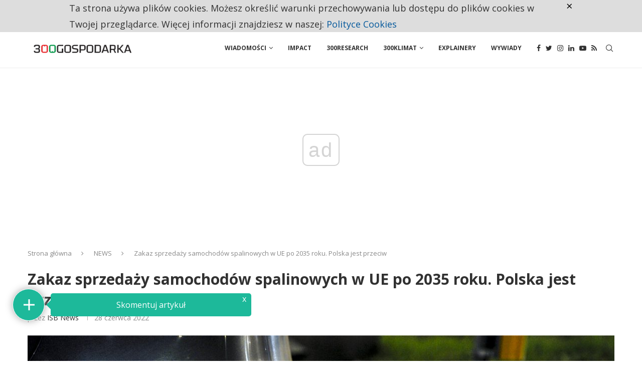

--- FILE ---
content_type: text/html; charset=utf-8
request_url: https://www.google.com/recaptcha/api2/anchor?ar=1&k=6LdTypshAAAAAFVQBwGXCs2PDSYHwd4izE30kjbS&co=aHR0cHM6Ly8zMDBnb3Nwb2RhcmthLnBsOjQ0Mw..&hl=pl&v=PoyoqOPhxBO7pBk68S4YbpHZ&theme=light&size=normal&anchor-ms=20000&execute-ms=30000&cb=d12h1dj33apf
body_size: 49809
content:
<!DOCTYPE HTML><html dir="ltr" lang="pl"><head><meta http-equiv="Content-Type" content="text/html; charset=UTF-8">
<meta http-equiv="X-UA-Compatible" content="IE=edge">
<title>reCAPTCHA</title>
<style type="text/css">
/* cyrillic-ext */
@font-face {
  font-family: 'Roboto';
  font-style: normal;
  font-weight: 400;
  font-stretch: 100%;
  src: url(//fonts.gstatic.com/s/roboto/v48/KFO7CnqEu92Fr1ME7kSn66aGLdTylUAMa3GUBHMdazTgWw.woff2) format('woff2');
  unicode-range: U+0460-052F, U+1C80-1C8A, U+20B4, U+2DE0-2DFF, U+A640-A69F, U+FE2E-FE2F;
}
/* cyrillic */
@font-face {
  font-family: 'Roboto';
  font-style: normal;
  font-weight: 400;
  font-stretch: 100%;
  src: url(//fonts.gstatic.com/s/roboto/v48/KFO7CnqEu92Fr1ME7kSn66aGLdTylUAMa3iUBHMdazTgWw.woff2) format('woff2');
  unicode-range: U+0301, U+0400-045F, U+0490-0491, U+04B0-04B1, U+2116;
}
/* greek-ext */
@font-face {
  font-family: 'Roboto';
  font-style: normal;
  font-weight: 400;
  font-stretch: 100%;
  src: url(//fonts.gstatic.com/s/roboto/v48/KFO7CnqEu92Fr1ME7kSn66aGLdTylUAMa3CUBHMdazTgWw.woff2) format('woff2');
  unicode-range: U+1F00-1FFF;
}
/* greek */
@font-face {
  font-family: 'Roboto';
  font-style: normal;
  font-weight: 400;
  font-stretch: 100%;
  src: url(//fonts.gstatic.com/s/roboto/v48/KFO7CnqEu92Fr1ME7kSn66aGLdTylUAMa3-UBHMdazTgWw.woff2) format('woff2');
  unicode-range: U+0370-0377, U+037A-037F, U+0384-038A, U+038C, U+038E-03A1, U+03A3-03FF;
}
/* math */
@font-face {
  font-family: 'Roboto';
  font-style: normal;
  font-weight: 400;
  font-stretch: 100%;
  src: url(//fonts.gstatic.com/s/roboto/v48/KFO7CnqEu92Fr1ME7kSn66aGLdTylUAMawCUBHMdazTgWw.woff2) format('woff2');
  unicode-range: U+0302-0303, U+0305, U+0307-0308, U+0310, U+0312, U+0315, U+031A, U+0326-0327, U+032C, U+032F-0330, U+0332-0333, U+0338, U+033A, U+0346, U+034D, U+0391-03A1, U+03A3-03A9, U+03B1-03C9, U+03D1, U+03D5-03D6, U+03F0-03F1, U+03F4-03F5, U+2016-2017, U+2034-2038, U+203C, U+2040, U+2043, U+2047, U+2050, U+2057, U+205F, U+2070-2071, U+2074-208E, U+2090-209C, U+20D0-20DC, U+20E1, U+20E5-20EF, U+2100-2112, U+2114-2115, U+2117-2121, U+2123-214F, U+2190, U+2192, U+2194-21AE, U+21B0-21E5, U+21F1-21F2, U+21F4-2211, U+2213-2214, U+2216-22FF, U+2308-230B, U+2310, U+2319, U+231C-2321, U+2336-237A, U+237C, U+2395, U+239B-23B7, U+23D0, U+23DC-23E1, U+2474-2475, U+25AF, U+25B3, U+25B7, U+25BD, U+25C1, U+25CA, U+25CC, U+25FB, U+266D-266F, U+27C0-27FF, U+2900-2AFF, U+2B0E-2B11, U+2B30-2B4C, U+2BFE, U+3030, U+FF5B, U+FF5D, U+1D400-1D7FF, U+1EE00-1EEFF;
}
/* symbols */
@font-face {
  font-family: 'Roboto';
  font-style: normal;
  font-weight: 400;
  font-stretch: 100%;
  src: url(//fonts.gstatic.com/s/roboto/v48/KFO7CnqEu92Fr1ME7kSn66aGLdTylUAMaxKUBHMdazTgWw.woff2) format('woff2');
  unicode-range: U+0001-000C, U+000E-001F, U+007F-009F, U+20DD-20E0, U+20E2-20E4, U+2150-218F, U+2190, U+2192, U+2194-2199, U+21AF, U+21E6-21F0, U+21F3, U+2218-2219, U+2299, U+22C4-22C6, U+2300-243F, U+2440-244A, U+2460-24FF, U+25A0-27BF, U+2800-28FF, U+2921-2922, U+2981, U+29BF, U+29EB, U+2B00-2BFF, U+4DC0-4DFF, U+FFF9-FFFB, U+10140-1018E, U+10190-1019C, U+101A0, U+101D0-101FD, U+102E0-102FB, U+10E60-10E7E, U+1D2C0-1D2D3, U+1D2E0-1D37F, U+1F000-1F0FF, U+1F100-1F1AD, U+1F1E6-1F1FF, U+1F30D-1F30F, U+1F315, U+1F31C, U+1F31E, U+1F320-1F32C, U+1F336, U+1F378, U+1F37D, U+1F382, U+1F393-1F39F, U+1F3A7-1F3A8, U+1F3AC-1F3AF, U+1F3C2, U+1F3C4-1F3C6, U+1F3CA-1F3CE, U+1F3D4-1F3E0, U+1F3ED, U+1F3F1-1F3F3, U+1F3F5-1F3F7, U+1F408, U+1F415, U+1F41F, U+1F426, U+1F43F, U+1F441-1F442, U+1F444, U+1F446-1F449, U+1F44C-1F44E, U+1F453, U+1F46A, U+1F47D, U+1F4A3, U+1F4B0, U+1F4B3, U+1F4B9, U+1F4BB, U+1F4BF, U+1F4C8-1F4CB, U+1F4D6, U+1F4DA, U+1F4DF, U+1F4E3-1F4E6, U+1F4EA-1F4ED, U+1F4F7, U+1F4F9-1F4FB, U+1F4FD-1F4FE, U+1F503, U+1F507-1F50B, U+1F50D, U+1F512-1F513, U+1F53E-1F54A, U+1F54F-1F5FA, U+1F610, U+1F650-1F67F, U+1F687, U+1F68D, U+1F691, U+1F694, U+1F698, U+1F6AD, U+1F6B2, U+1F6B9-1F6BA, U+1F6BC, U+1F6C6-1F6CF, U+1F6D3-1F6D7, U+1F6E0-1F6EA, U+1F6F0-1F6F3, U+1F6F7-1F6FC, U+1F700-1F7FF, U+1F800-1F80B, U+1F810-1F847, U+1F850-1F859, U+1F860-1F887, U+1F890-1F8AD, U+1F8B0-1F8BB, U+1F8C0-1F8C1, U+1F900-1F90B, U+1F93B, U+1F946, U+1F984, U+1F996, U+1F9E9, U+1FA00-1FA6F, U+1FA70-1FA7C, U+1FA80-1FA89, U+1FA8F-1FAC6, U+1FACE-1FADC, U+1FADF-1FAE9, U+1FAF0-1FAF8, U+1FB00-1FBFF;
}
/* vietnamese */
@font-face {
  font-family: 'Roboto';
  font-style: normal;
  font-weight: 400;
  font-stretch: 100%;
  src: url(//fonts.gstatic.com/s/roboto/v48/KFO7CnqEu92Fr1ME7kSn66aGLdTylUAMa3OUBHMdazTgWw.woff2) format('woff2');
  unicode-range: U+0102-0103, U+0110-0111, U+0128-0129, U+0168-0169, U+01A0-01A1, U+01AF-01B0, U+0300-0301, U+0303-0304, U+0308-0309, U+0323, U+0329, U+1EA0-1EF9, U+20AB;
}
/* latin-ext */
@font-face {
  font-family: 'Roboto';
  font-style: normal;
  font-weight: 400;
  font-stretch: 100%;
  src: url(//fonts.gstatic.com/s/roboto/v48/KFO7CnqEu92Fr1ME7kSn66aGLdTylUAMa3KUBHMdazTgWw.woff2) format('woff2');
  unicode-range: U+0100-02BA, U+02BD-02C5, U+02C7-02CC, U+02CE-02D7, U+02DD-02FF, U+0304, U+0308, U+0329, U+1D00-1DBF, U+1E00-1E9F, U+1EF2-1EFF, U+2020, U+20A0-20AB, U+20AD-20C0, U+2113, U+2C60-2C7F, U+A720-A7FF;
}
/* latin */
@font-face {
  font-family: 'Roboto';
  font-style: normal;
  font-weight: 400;
  font-stretch: 100%;
  src: url(//fonts.gstatic.com/s/roboto/v48/KFO7CnqEu92Fr1ME7kSn66aGLdTylUAMa3yUBHMdazQ.woff2) format('woff2');
  unicode-range: U+0000-00FF, U+0131, U+0152-0153, U+02BB-02BC, U+02C6, U+02DA, U+02DC, U+0304, U+0308, U+0329, U+2000-206F, U+20AC, U+2122, U+2191, U+2193, U+2212, U+2215, U+FEFF, U+FFFD;
}
/* cyrillic-ext */
@font-face {
  font-family: 'Roboto';
  font-style: normal;
  font-weight: 500;
  font-stretch: 100%;
  src: url(//fonts.gstatic.com/s/roboto/v48/KFO7CnqEu92Fr1ME7kSn66aGLdTylUAMa3GUBHMdazTgWw.woff2) format('woff2');
  unicode-range: U+0460-052F, U+1C80-1C8A, U+20B4, U+2DE0-2DFF, U+A640-A69F, U+FE2E-FE2F;
}
/* cyrillic */
@font-face {
  font-family: 'Roboto';
  font-style: normal;
  font-weight: 500;
  font-stretch: 100%;
  src: url(//fonts.gstatic.com/s/roboto/v48/KFO7CnqEu92Fr1ME7kSn66aGLdTylUAMa3iUBHMdazTgWw.woff2) format('woff2');
  unicode-range: U+0301, U+0400-045F, U+0490-0491, U+04B0-04B1, U+2116;
}
/* greek-ext */
@font-face {
  font-family: 'Roboto';
  font-style: normal;
  font-weight: 500;
  font-stretch: 100%;
  src: url(//fonts.gstatic.com/s/roboto/v48/KFO7CnqEu92Fr1ME7kSn66aGLdTylUAMa3CUBHMdazTgWw.woff2) format('woff2');
  unicode-range: U+1F00-1FFF;
}
/* greek */
@font-face {
  font-family: 'Roboto';
  font-style: normal;
  font-weight: 500;
  font-stretch: 100%;
  src: url(//fonts.gstatic.com/s/roboto/v48/KFO7CnqEu92Fr1ME7kSn66aGLdTylUAMa3-UBHMdazTgWw.woff2) format('woff2');
  unicode-range: U+0370-0377, U+037A-037F, U+0384-038A, U+038C, U+038E-03A1, U+03A3-03FF;
}
/* math */
@font-face {
  font-family: 'Roboto';
  font-style: normal;
  font-weight: 500;
  font-stretch: 100%;
  src: url(//fonts.gstatic.com/s/roboto/v48/KFO7CnqEu92Fr1ME7kSn66aGLdTylUAMawCUBHMdazTgWw.woff2) format('woff2');
  unicode-range: U+0302-0303, U+0305, U+0307-0308, U+0310, U+0312, U+0315, U+031A, U+0326-0327, U+032C, U+032F-0330, U+0332-0333, U+0338, U+033A, U+0346, U+034D, U+0391-03A1, U+03A3-03A9, U+03B1-03C9, U+03D1, U+03D5-03D6, U+03F0-03F1, U+03F4-03F5, U+2016-2017, U+2034-2038, U+203C, U+2040, U+2043, U+2047, U+2050, U+2057, U+205F, U+2070-2071, U+2074-208E, U+2090-209C, U+20D0-20DC, U+20E1, U+20E5-20EF, U+2100-2112, U+2114-2115, U+2117-2121, U+2123-214F, U+2190, U+2192, U+2194-21AE, U+21B0-21E5, U+21F1-21F2, U+21F4-2211, U+2213-2214, U+2216-22FF, U+2308-230B, U+2310, U+2319, U+231C-2321, U+2336-237A, U+237C, U+2395, U+239B-23B7, U+23D0, U+23DC-23E1, U+2474-2475, U+25AF, U+25B3, U+25B7, U+25BD, U+25C1, U+25CA, U+25CC, U+25FB, U+266D-266F, U+27C0-27FF, U+2900-2AFF, U+2B0E-2B11, U+2B30-2B4C, U+2BFE, U+3030, U+FF5B, U+FF5D, U+1D400-1D7FF, U+1EE00-1EEFF;
}
/* symbols */
@font-face {
  font-family: 'Roboto';
  font-style: normal;
  font-weight: 500;
  font-stretch: 100%;
  src: url(//fonts.gstatic.com/s/roboto/v48/KFO7CnqEu92Fr1ME7kSn66aGLdTylUAMaxKUBHMdazTgWw.woff2) format('woff2');
  unicode-range: U+0001-000C, U+000E-001F, U+007F-009F, U+20DD-20E0, U+20E2-20E4, U+2150-218F, U+2190, U+2192, U+2194-2199, U+21AF, U+21E6-21F0, U+21F3, U+2218-2219, U+2299, U+22C4-22C6, U+2300-243F, U+2440-244A, U+2460-24FF, U+25A0-27BF, U+2800-28FF, U+2921-2922, U+2981, U+29BF, U+29EB, U+2B00-2BFF, U+4DC0-4DFF, U+FFF9-FFFB, U+10140-1018E, U+10190-1019C, U+101A0, U+101D0-101FD, U+102E0-102FB, U+10E60-10E7E, U+1D2C0-1D2D3, U+1D2E0-1D37F, U+1F000-1F0FF, U+1F100-1F1AD, U+1F1E6-1F1FF, U+1F30D-1F30F, U+1F315, U+1F31C, U+1F31E, U+1F320-1F32C, U+1F336, U+1F378, U+1F37D, U+1F382, U+1F393-1F39F, U+1F3A7-1F3A8, U+1F3AC-1F3AF, U+1F3C2, U+1F3C4-1F3C6, U+1F3CA-1F3CE, U+1F3D4-1F3E0, U+1F3ED, U+1F3F1-1F3F3, U+1F3F5-1F3F7, U+1F408, U+1F415, U+1F41F, U+1F426, U+1F43F, U+1F441-1F442, U+1F444, U+1F446-1F449, U+1F44C-1F44E, U+1F453, U+1F46A, U+1F47D, U+1F4A3, U+1F4B0, U+1F4B3, U+1F4B9, U+1F4BB, U+1F4BF, U+1F4C8-1F4CB, U+1F4D6, U+1F4DA, U+1F4DF, U+1F4E3-1F4E6, U+1F4EA-1F4ED, U+1F4F7, U+1F4F9-1F4FB, U+1F4FD-1F4FE, U+1F503, U+1F507-1F50B, U+1F50D, U+1F512-1F513, U+1F53E-1F54A, U+1F54F-1F5FA, U+1F610, U+1F650-1F67F, U+1F687, U+1F68D, U+1F691, U+1F694, U+1F698, U+1F6AD, U+1F6B2, U+1F6B9-1F6BA, U+1F6BC, U+1F6C6-1F6CF, U+1F6D3-1F6D7, U+1F6E0-1F6EA, U+1F6F0-1F6F3, U+1F6F7-1F6FC, U+1F700-1F7FF, U+1F800-1F80B, U+1F810-1F847, U+1F850-1F859, U+1F860-1F887, U+1F890-1F8AD, U+1F8B0-1F8BB, U+1F8C0-1F8C1, U+1F900-1F90B, U+1F93B, U+1F946, U+1F984, U+1F996, U+1F9E9, U+1FA00-1FA6F, U+1FA70-1FA7C, U+1FA80-1FA89, U+1FA8F-1FAC6, U+1FACE-1FADC, U+1FADF-1FAE9, U+1FAF0-1FAF8, U+1FB00-1FBFF;
}
/* vietnamese */
@font-face {
  font-family: 'Roboto';
  font-style: normal;
  font-weight: 500;
  font-stretch: 100%;
  src: url(//fonts.gstatic.com/s/roboto/v48/KFO7CnqEu92Fr1ME7kSn66aGLdTylUAMa3OUBHMdazTgWw.woff2) format('woff2');
  unicode-range: U+0102-0103, U+0110-0111, U+0128-0129, U+0168-0169, U+01A0-01A1, U+01AF-01B0, U+0300-0301, U+0303-0304, U+0308-0309, U+0323, U+0329, U+1EA0-1EF9, U+20AB;
}
/* latin-ext */
@font-face {
  font-family: 'Roboto';
  font-style: normal;
  font-weight: 500;
  font-stretch: 100%;
  src: url(//fonts.gstatic.com/s/roboto/v48/KFO7CnqEu92Fr1ME7kSn66aGLdTylUAMa3KUBHMdazTgWw.woff2) format('woff2');
  unicode-range: U+0100-02BA, U+02BD-02C5, U+02C7-02CC, U+02CE-02D7, U+02DD-02FF, U+0304, U+0308, U+0329, U+1D00-1DBF, U+1E00-1E9F, U+1EF2-1EFF, U+2020, U+20A0-20AB, U+20AD-20C0, U+2113, U+2C60-2C7F, U+A720-A7FF;
}
/* latin */
@font-face {
  font-family: 'Roboto';
  font-style: normal;
  font-weight: 500;
  font-stretch: 100%;
  src: url(//fonts.gstatic.com/s/roboto/v48/KFO7CnqEu92Fr1ME7kSn66aGLdTylUAMa3yUBHMdazQ.woff2) format('woff2');
  unicode-range: U+0000-00FF, U+0131, U+0152-0153, U+02BB-02BC, U+02C6, U+02DA, U+02DC, U+0304, U+0308, U+0329, U+2000-206F, U+20AC, U+2122, U+2191, U+2193, U+2212, U+2215, U+FEFF, U+FFFD;
}
/* cyrillic-ext */
@font-face {
  font-family: 'Roboto';
  font-style: normal;
  font-weight: 900;
  font-stretch: 100%;
  src: url(//fonts.gstatic.com/s/roboto/v48/KFO7CnqEu92Fr1ME7kSn66aGLdTylUAMa3GUBHMdazTgWw.woff2) format('woff2');
  unicode-range: U+0460-052F, U+1C80-1C8A, U+20B4, U+2DE0-2DFF, U+A640-A69F, U+FE2E-FE2F;
}
/* cyrillic */
@font-face {
  font-family: 'Roboto';
  font-style: normal;
  font-weight: 900;
  font-stretch: 100%;
  src: url(//fonts.gstatic.com/s/roboto/v48/KFO7CnqEu92Fr1ME7kSn66aGLdTylUAMa3iUBHMdazTgWw.woff2) format('woff2');
  unicode-range: U+0301, U+0400-045F, U+0490-0491, U+04B0-04B1, U+2116;
}
/* greek-ext */
@font-face {
  font-family: 'Roboto';
  font-style: normal;
  font-weight: 900;
  font-stretch: 100%;
  src: url(//fonts.gstatic.com/s/roboto/v48/KFO7CnqEu92Fr1ME7kSn66aGLdTylUAMa3CUBHMdazTgWw.woff2) format('woff2');
  unicode-range: U+1F00-1FFF;
}
/* greek */
@font-face {
  font-family: 'Roboto';
  font-style: normal;
  font-weight: 900;
  font-stretch: 100%;
  src: url(//fonts.gstatic.com/s/roboto/v48/KFO7CnqEu92Fr1ME7kSn66aGLdTylUAMa3-UBHMdazTgWw.woff2) format('woff2');
  unicode-range: U+0370-0377, U+037A-037F, U+0384-038A, U+038C, U+038E-03A1, U+03A3-03FF;
}
/* math */
@font-face {
  font-family: 'Roboto';
  font-style: normal;
  font-weight: 900;
  font-stretch: 100%;
  src: url(//fonts.gstatic.com/s/roboto/v48/KFO7CnqEu92Fr1ME7kSn66aGLdTylUAMawCUBHMdazTgWw.woff2) format('woff2');
  unicode-range: U+0302-0303, U+0305, U+0307-0308, U+0310, U+0312, U+0315, U+031A, U+0326-0327, U+032C, U+032F-0330, U+0332-0333, U+0338, U+033A, U+0346, U+034D, U+0391-03A1, U+03A3-03A9, U+03B1-03C9, U+03D1, U+03D5-03D6, U+03F0-03F1, U+03F4-03F5, U+2016-2017, U+2034-2038, U+203C, U+2040, U+2043, U+2047, U+2050, U+2057, U+205F, U+2070-2071, U+2074-208E, U+2090-209C, U+20D0-20DC, U+20E1, U+20E5-20EF, U+2100-2112, U+2114-2115, U+2117-2121, U+2123-214F, U+2190, U+2192, U+2194-21AE, U+21B0-21E5, U+21F1-21F2, U+21F4-2211, U+2213-2214, U+2216-22FF, U+2308-230B, U+2310, U+2319, U+231C-2321, U+2336-237A, U+237C, U+2395, U+239B-23B7, U+23D0, U+23DC-23E1, U+2474-2475, U+25AF, U+25B3, U+25B7, U+25BD, U+25C1, U+25CA, U+25CC, U+25FB, U+266D-266F, U+27C0-27FF, U+2900-2AFF, U+2B0E-2B11, U+2B30-2B4C, U+2BFE, U+3030, U+FF5B, U+FF5D, U+1D400-1D7FF, U+1EE00-1EEFF;
}
/* symbols */
@font-face {
  font-family: 'Roboto';
  font-style: normal;
  font-weight: 900;
  font-stretch: 100%;
  src: url(//fonts.gstatic.com/s/roboto/v48/KFO7CnqEu92Fr1ME7kSn66aGLdTylUAMaxKUBHMdazTgWw.woff2) format('woff2');
  unicode-range: U+0001-000C, U+000E-001F, U+007F-009F, U+20DD-20E0, U+20E2-20E4, U+2150-218F, U+2190, U+2192, U+2194-2199, U+21AF, U+21E6-21F0, U+21F3, U+2218-2219, U+2299, U+22C4-22C6, U+2300-243F, U+2440-244A, U+2460-24FF, U+25A0-27BF, U+2800-28FF, U+2921-2922, U+2981, U+29BF, U+29EB, U+2B00-2BFF, U+4DC0-4DFF, U+FFF9-FFFB, U+10140-1018E, U+10190-1019C, U+101A0, U+101D0-101FD, U+102E0-102FB, U+10E60-10E7E, U+1D2C0-1D2D3, U+1D2E0-1D37F, U+1F000-1F0FF, U+1F100-1F1AD, U+1F1E6-1F1FF, U+1F30D-1F30F, U+1F315, U+1F31C, U+1F31E, U+1F320-1F32C, U+1F336, U+1F378, U+1F37D, U+1F382, U+1F393-1F39F, U+1F3A7-1F3A8, U+1F3AC-1F3AF, U+1F3C2, U+1F3C4-1F3C6, U+1F3CA-1F3CE, U+1F3D4-1F3E0, U+1F3ED, U+1F3F1-1F3F3, U+1F3F5-1F3F7, U+1F408, U+1F415, U+1F41F, U+1F426, U+1F43F, U+1F441-1F442, U+1F444, U+1F446-1F449, U+1F44C-1F44E, U+1F453, U+1F46A, U+1F47D, U+1F4A3, U+1F4B0, U+1F4B3, U+1F4B9, U+1F4BB, U+1F4BF, U+1F4C8-1F4CB, U+1F4D6, U+1F4DA, U+1F4DF, U+1F4E3-1F4E6, U+1F4EA-1F4ED, U+1F4F7, U+1F4F9-1F4FB, U+1F4FD-1F4FE, U+1F503, U+1F507-1F50B, U+1F50D, U+1F512-1F513, U+1F53E-1F54A, U+1F54F-1F5FA, U+1F610, U+1F650-1F67F, U+1F687, U+1F68D, U+1F691, U+1F694, U+1F698, U+1F6AD, U+1F6B2, U+1F6B9-1F6BA, U+1F6BC, U+1F6C6-1F6CF, U+1F6D3-1F6D7, U+1F6E0-1F6EA, U+1F6F0-1F6F3, U+1F6F7-1F6FC, U+1F700-1F7FF, U+1F800-1F80B, U+1F810-1F847, U+1F850-1F859, U+1F860-1F887, U+1F890-1F8AD, U+1F8B0-1F8BB, U+1F8C0-1F8C1, U+1F900-1F90B, U+1F93B, U+1F946, U+1F984, U+1F996, U+1F9E9, U+1FA00-1FA6F, U+1FA70-1FA7C, U+1FA80-1FA89, U+1FA8F-1FAC6, U+1FACE-1FADC, U+1FADF-1FAE9, U+1FAF0-1FAF8, U+1FB00-1FBFF;
}
/* vietnamese */
@font-face {
  font-family: 'Roboto';
  font-style: normal;
  font-weight: 900;
  font-stretch: 100%;
  src: url(//fonts.gstatic.com/s/roboto/v48/KFO7CnqEu92Fr1ME7kSn66aGLdTylUAMa3OUBHMdazTgWw.woff2) format('woff2');
  unicode-range: U+0102-0103, U+0110-0111, U+0128-0129, U+0168-0169, U+01A0-01A1, U+01AF-01B0, U+0300-0301, U+0303-0304, U+0308-0309, U+0323, U+0329, U+1EA0-1EF9, U+20AB;
}
/* latin-ext */
@font-face {
  font-family: 'Roboto';
  font-style: normal;
  font-weight: 900;
  font-stretch: 100%;
  src: url(//fonts.gstatic.com/s/roboto/v48/KFO7CnqEu92Fr1ME7kSn66aGLdTylUAMa3KUBHMdazTgWw.woff2) format('woff2');
  unicode-range: U+0100-02BA, U+02BD-02C5, U+02C7-02CC, U+02CE-02D7, U+02DD-02FF, U+0304, U+0308, U+0329, U+1D00-1DBF, U+1E00-1E9F, U+1EF2-1EFF, U+2020, U+20A0-20AB, U+20AD-20C0, U+2113, U+2C60-2C7F, U+A720-A7FF;
}
/* latin */
@font-face {
  font-family: 'Roboto';
  font-style: normal;
  font-weight: 900;
  font-stretch: 100%;
  src: url(//fonts.gstatic.com/s/roboto/v48/KFO7CnqEu92Fr1ME7kSn66aGLdTylUAMa3yUBHMdazQ.woff2) format('woff2');
  unicode-range: U+0000-00FF, U+0131, U+0152-0153, U+02BB-02BC, U+02C6, U+02DA, U+02DC, U+0304, U+0308, U+0329, U+2000-206F, U+20AC, U+2122, U+2191, U+2193, U+2212, U+2215, U+FEFF, U+FFFD;
}

</style>
<link rel="stylesheet" type="text/css" href="https://www.gstatic.com/recaptcha/releases/PoyoqOPhxBO7pBk68S4YbpHZ/styles__ltr.css">
<script nonce="6Mtm72E7dod5bKtFwToqKw" type="text/javascript">window['__recaptcha_api'] = 'https://www.google.com/recaptcha/api2/';</script>
<script type="text/javascript" src="https://www.gstatic.com/recaptcha/releases/PoyoqOPhxBO7pBk68S4YbpHZ/recaptcha__pl.js" nonce="6Mtm72E7dod5bKtFwToqKw">
      
    </script></head>
<body><div id="rc-anchor-alert" class="rc-anchor-alert"></div>
<input type="hidden" id="recaptcha-token" value="[base64]">
<script type="text/javascript" nonce="6Mtm72E7dod5bKtFwToqKw">
      recaptcha.anchor.Main.init("[\x22ainput\x22,[\x22bgdata\x22,\x22\x22,\[base64]/[base64]/[base64]/[base64]/[base64]/[base64]/KGcoTywyNTMsTy5PKSxVRyhPLEMpKTpnKE8sMjUzLEMpLE8pKSxsKSksTykpfSxieT1mdW5jdGlvbihDLE8sdSxsKXtmb3IobD0odT1SKEMpLDApO08+MDtPLS0pbD1sPDw4fFooQyk7ZyhDLHUsbCl9LFVHPWZ1bmN0aW9uKEMsTyl7Qy5pLmxlbmd0aD4xMDQ/[base64]/[base64]/[base64]/[base64]/[base64]/[base64]/[base64]\\u003d\x22,\[base64]\\u003d\x22,\x22w5PDnMOLwpHCsnrDnMKfRcOVK8K7worCpsKFw63CtcKXw4nCgMK1wrVbbgQ2wpHDmH3ChzpHUcKMYsKxwqPCrcOYw4cWwqbCg8KNw6g/[base64]/DgFLDmcO+TMKSBn8rw6HCtcOYDFEzY8K5ZikWwoQwwroJwqs9SsO0MWrCscKtw7QuVsKvVB1gw6EbwrPCvxNqV8OgA2jCv8KdOmbCn8OQHCZTwqFEw4ceY8K5w7nCpsO3LMO9YzcLw7/DncOBw708DMKUwp4Cw7XDsC5GdsODexTDtMOxfTfDnHfCpWPCocKpwrfCnsKZEDDCqMOfOwc4woU8AwJfw6EJbGXCnxDDpigxO8OuScKVw6DDulXDqcOcw6PDikbDoUrDmEbCtcKHw5Zww6wlKVofGMK/wpfCvyPCocOMwovCjAJOEXVnVTTDu11Iw5bDvTp+wpNnE0TCiMKHw6bDhcOudmvCuAPClsKbDsO8LFUKwr7DiMO8wpjCqFERHcOuCMO/wqvCgEzCiAfDsU/CoQLCvwhSJcKwFnFTPy0awrwGXsO4w4ICbsKLRhcdXkfDsyPCoMKUNyLCmCEwGMKfA2vDjsOpAFDDjsO9ZMOeDywLw4/DhcOWU2vCn8OeWhzDsm8Qwqduwo5Gwp4hwqoGwpAAT1nDg1bDjMOmGQI8FQ/Cn8KcwpwLEHfCm8OnTynCnD/[base64]/DqUzCtSoTwqUjKAMQGlBgw7U/cMOIwrXDgGjDoMORJE/DnQ3CjSXCm3V8R2Mfax8xw4tWJsKlUsOPw6tAUVvChcOHw57DpTDCusO3ZS5/LB3DicOPwr8+w5I1wq/DgkwSasKOOMKETF3CmUUVwqLDu8KswroBwpJlX8Ojw7t0w64OwrQ5asKbw5rDmcKCLMOfE0LCoh5SwpDCqjbDs8K2w4M/[base64]/DkRfDnF5MwpUBGF/ChErCuMOMwpxzQ0TDpsKCwoDCtcO/w7UVecOzQTPDjMObSTZRw4slZQdAbsOoN8KnGErDvzIXdkjCvFcVw5BIF0zDoMOREsKpwq/DiWDCoMO/[base64]/Cmwgjw5dGwq4mw7tUXWfCsgbCrMKowqXChMOywr3CtlbCnMKyw45Dw7J5wpUkeMK9YcO/[base64]/DuyV2f1klw41+wpJERsOrLU/Cq2nDh8OBwrPCpClbw5rDrMKpw77CkMOyXMOdd0DCu8Kawr7CncOuw6VmwpLCqx4odGVyw5rDjsKcLCsrPsKfw5Z9Z2/CoMOlOFDCimltwocdwqJKw75zOic+w4XDqMKWcRHDlzoLwozCuDhYVsK9w5jCiMKDw5NJw71YasOjE3PCkBrDgmEoOMK5woE7w5bDlXlqw4B9bcKAw5jCmMKiIwjDgm12wrnCumNuwphURnLDiB3CtcKXw7fCk0TCgBjDtiFRXMKHwrnChcKww6bChgwGw67DlMODWh/CucOAw6rCssOmXjwbwqzCvyg2E3wnw7vDi8O/wqbCvGRIBEvDpzDDo8KmLMOdNG95w4DDjcK1JMKBwr1fw5hbw7TCgUrCuEkNHyvDusK4V8KZw7IVwoTDilDDk30Xw6TCn1LCkcO8HXEGMw1CRWbDg1NtwpjDsUfDj8Ouw4zDkh/DtMOoRMK7w53CnsKUHMKNIBDDtTInVsOsQnHDmMOrQ8OeNMK3w4TCmsKqwpwIwpHCg0TCmD5ZV3d6X2/[base64]/wqDCrDcfw5bCpcOxw4M9woLCtcOhX0gtw6J2w793XcKBYFjDkVjCsMKdV01qOUbDi8Opdh3DrUUVw4V6wrgHCVIUBDrDp8K/WGjCm8KDZcKNbsOTwqZbW8KqcX4Ow6zDvHHDlTE2w78UeCdGw652wqfDokzDjBkTInBfw4fDiMKmw6l7wrk7AMKKwqY7woLCvsK1w67DkAjCgcKaw4bCoxEuLAXDrsOFw7VuL8Otw6ZdwrDCpHVPwrZgRQ88PcO/[base64]/FlwtwrEtw6hTUMKPwoAZWsKUw4rClHfDi1vDk2s/[base64]/CuwHDm8Olw5h4wrPCjxrChjdhw4HCv8ObwrPCrzIsw5HDomjClcOgScO3w4zCnsK+wrHDlxEHwppfw47CrsO+IMObwoPCpzxvVjBFFcKuwq9hHTEIwoMGYcK/[base64]/[base64]/ChMKeW8KHbsOsw6Fnwr5PTXLChyYdHk4hwrHCoA0Rw4bCisK1wrkhBClbwp3DqsOhYkrDmMOCIcKbBBzDgFEOOwjDi8OGa2J8OcOvE2zDsMO1B8KMZBTCqGYMw6TDlMOlEcO9wqnDigjCqsOwSUzCrnBaw71bwopHwoNBRcO0HHgNDWU9w5gNcRbDg8KeRcO/wo3DncK3w4d7IzfDs2TDokN0VlLDtsKEHMKawqs+csKBKMKrb8KFwoE6SyFIbR3CpsOCw7NrwpbDgsKywpIjwrt2w4dLA8K6w5I/[base64]/CkBrCt27CsDbCgMOiwrbDksODwoQ/[base64]/XcKGbsKMXMKNSBQ7w7pGw5F/T8KSfcO9IcO7IsOOwrVow7TClMKRw4XCkU04OcOxw5w3w7XClMKNwro2wrtpGWl6aMOXw5AOw70qWzfDlFfCrMOycBrDvcOSwrzCkQjDgCJ+YysmKE/CgHPCucKhYTltwo7DrsKLACIOKMOGJH0ewq5Ww4YvNMOLw5vDg0glwpACIF7DoQ3Ci8Oew5AACMOCScKfwqkwTjXDk8KowqzDvsKXw4XCm8K/eD3CtMKlIsKow40STlhNAjrCp8K/w5HDo8KjwrLDjh1xLWcIY1XCv8KdVcK1TcK6w6DCiMKFwq9iK8OXRcKVw6LDvMOnwrbCjCorN8OVPDkaZMKJw5QbYcK+ScKAw5/Cg8OkSSJsOWjDusOcaMKYEmw4VWXDgcO7FGYLE2QLwrBBw68DGcO2wrxEwqHDiQF8ZkzCtcKnwoo5woVZeScCwpLDtMKfK8OgdivCiMKGw6bCj8KUwr3DtsKhwobCvmTDucK+wpgvwoDCq8KkWETCjyhfXsKgwo7Dr8O7woUFw6ZFWsOjw6ZzEcO/YsOGwpDDpRMpwrXDncOAesKxwoZ3IWMUwphDw7LCscO5wo/DpRXCqMOUSR7DnsOCwoDDsmIzw7JXwpVCDMKNwpkuwr/CuBgdHiBdwq3Dp0XCpjgYw4E2wrbDicOAO8Ohwo5Qw4t4L8Kyw5Mjwphrw7DDiXLDjMKrw75/T3pkw7VxAynDiX3DlnsGKw9Jw4ROF2Icw5BkGsKhLcKowqXCrjTCr8Kww5nDjsKSw6Z7dybChUhyw7cLDMOYwqPCllx5I0zCl8K7J8O+LFccw4zDrwzCpW8Qw7xEw77Cg8KEFS8senVXKMKEAsKEXcOCw7DDnsKZw4kdwpM5blbCrsKWJiQ+wp/DscOMbnIyY8KQAXHCv1YvwrdAFMOVw7UBwpFaImRDJjQTw4IBD8K5w5bDrXgZJAXChMKoZB/[base64]/Dh8O1cyfCvcOXb23CunocPsKdVcOCwoPCpsOcwoLCuHnDpMKdwqdJSsKmw5ZWwr3DiX3CqRnCnsONHwDDow/CgsOicxHDpsOywqrCgWdbM8OUbQ/DlMK/GcOdY8K6w6cuwoV8woXCk8Kmw4DCp8KOwpgEwrbCicO1wr3Dj1TDpUVGDTxAQ21Bw6x0Y8Oiwr1awpXDkj4tFG3DiX5Xw74Vwrl4w63DhxjDnnAUw4LDr2cwwq7DoDzDnUFYwrN+w4o5w7EPSEzCocKnVMObwoHCkcOrw4ZSwrdiSwlGcRZzRn/CjQM4UcOow63CmSshAQjDmCs/WsKFw7HDmcO/RcOaw784w5glwoTClTJAw5JYDQx0d2NtbMOsUcO/w7NMwrfDpMOswr9vNMO9woJ7VMKtw44RGn0yw61gwqLDv8O7aMKdwoPDr8Ogwr3CjsOxYxwzE2TDkh5mK8KOwq/DsmjClAbDliHDqMO1wocnfCjCv3/Cq8KYIsObwoAVw5MOwqfCuMOZwog1AQ3CjQwbKiAAw5fDmMK4C8KKwqnCrDpkwooJABzCisOnQMO8DMKofcKWwqHCm29Ow6fCpcK2wrhCwo/ComTCtsKzYMOaw5B2wrfCtxLDnxlNVw/DgcKPw5gVE1rCvEHClsKhUHzDjTkGIBjDiAzDo8KUw5InSh9FLsOPwprCn2cHwr/CjMO+w7sCw7lYw6IJwqoaO8KewqnCtsOTw6oBOCFBfsOLfknCjcKYMMKgw7Ijw44Pw7tmSUsvwpXCocORw6TDjloow5Fdwpp6w78twpDCvB/CgiHDm8KzZwvCrMONTnPClMKOF1PDscOATC9oXVBewrLDtQ8vw5chw4s1woUbw5xMMhrCoHlXC8Opw6XDs8OtQsOnDwnDsHJuw4kawpnDt8OvfV8Aw4rDqsKtZGfDssKIw6rCo0/[base64]/CpFl/w6HDsy3DrxYWRT0Lw40wfMK7wqLCvnrCi8O7wo7DtABfWsOjUsOgD0rDtGTCpjgPWT7Dj1ckOMOTUFHDr8Ogwr0PNFLCtTnDkQ7Ci8OjPcKwOMKIw43DksOgwrwDI29HwpfCrcOlBsO1MBgNw44zw5zDkBcGw7TDgMOOwr/Cu8OzwrM8JnZSNsOVd8Kzwo/[base64]/[base64]/IFXDmMKfBsOeHWvDvGzCq8OLUyBQw718wrfCjArCtxfCiRfCs8O+wqbCk8KzCMO2w5hZAsOTw4kSwpN1CcOBTzTCiS4mwpzDhsK0w7PDsEPCoVbCkhtlE8OzQMKOGQ7Dk8Opw5Vsw74IdTLCnALCnsK3w6bCosOcw7vDgMKBwo/DnCnDgjpdCQPChTJyw6TDi8O2PlYdFRBTw6TCqcKDw7czWsOqbcOxFmw8wqHDr8OewqjCgsKvBRDCuMKzw6Rbw7bCsBUaDcKUwqJODQbDv8OONsOiIH3Dm3whYBtVI8O+RMKew6YkV8OTwr/CsyVNw6bCjMOww5DDksOdwr/CmMKtRsKvUcOfw4hIRcKnw6NfG8Ogw7nCr8K3bcOrwqQyA8KUwr5PwprCssKOK8OVPF/DpRgMT8Kaw5kxwqduwrVxw4xPw7XCvwMCU8KEB8OAwowEwpTDr8OwC8KccwDDgMKTw4rCvcKIwqE5CcKzw6vDuSEsMMKrwosMfEJxd8OXwrFNTxF0wowtwpxywpjDg8Kow4pKw45Dw4rChgJqTMKdw53CkcKSw4DDv1HChcKjFXomw5UdNsKEw6N/[base64]/ChsKnSHvCosOEXVnDgMKNe8KiQMOJwo0iw5oMwqRnwpXDmSvCvMOpZ8Ktw7/DlDDDnQgcDRfCkEMWKmjDngfDjVPDtj/CgcKEwrZwwoXCu8OWwrBxw5ULGCkfwrY0ScKrRMOvZMOfwrETwrYYw67CpEzDs8KAE8O9w5XDpMO2wrw5VH/DrDfCj8Ouw6XDjD8fNRR1w4stFsKDw6NPasOSwp9OwoZ7WcO2ISttw4jDlsOBc8Ojw7VTTDTCvirCgTXCg3cfexHCuHPDhsOpdFgGwpFlwpbCh2B4RzcaS8KAGj/CmcO5esKewoxDQ8Ogw7o3w77DtMOtw5gBw545w5QfY8K0w4MvaGbDiiFQwq4fw7/DgMO6Zxc5fMKQCx3Do1nCvyRiIBsXw4N5wqnCoiTDrSnDi3hRwojCuk3Dh3Bmwr8FwoXCvAXDucKWw40jIWYaN8Kcw7/CgsOmw6bDksOUwr3CkGA5VsO/w6Zyw6PDtcKoCWUnwrrDlWgda8Oyw5LCqMOEKMOVw78pE8O/[base64]/wrjDmcKjw51QwqF9w7jDocKkAsK2woDChFLCisOeZXXDs8Odwr4RFl/CuMKoAsKkGsOdw5PCmMK4bDvCm0rCtMKvw6o+w5BLw7F0UEIkIwBDwr/CigLDmht7Uh4Uw5AhWTE6A8ONNHMTw44aDAYkwqMrecK9QcKeOhnDmH7DmMKvw6nDuQPClcKzIAgGGGbCjcKTwq3DrsK6YcKYIMOew4zChl/DgsK0NFLCqsKAHMOqwoPDhMKCHyDDhTrCoCXDhMOQAsOsaMOABsOxwoE0SMK0wqnCuMKsBg/Cn3MRwqHCrQw4wrZVwo7CvsKSw712J8OCwozChm7DsDHCh8KKFlQgcsO7w6/CqMOFG3oUwpHCt8KMw4ZgIcOFwrTDpXhSwq/DkSMww6rDnCgDw65cJ8K0w695woNQC8K9QzvCtg4ZeMKAw5jDkcOPw6nDisOKw5dhCB/CnsOLwpHCsxtEPsO2w4N5CcOhw6hXaMO7w6HDmwZIwp5hwpbCvRdFfcOmwpzDt8O0B8OPwp/DssKGbsO2wpzCtwFdHU0tSg7Cg8O1w7NpGMOkAUwLw5LCrDvDnwvCpFcXNMOEw59ZUsOvwokJw7zCtcO1MzPCusO+WGTCuWTCsMOBFsOjwpLCi1xKwrnCgsO9w6TDqsK4wqPCp349AcO2KVZ1w5LCscK5wqXDpsOpwoXDrcKSwrYuw4FlcsKyw6fCuQILX1Ifw48/LcK5wp7ClsKOw5VxwrvCvcOJbsOVwpPCgMOuU3TDosKgwroaw7Inw5JWVFcUwqRXACwwIsKhM0PDl1kkW0gKw43DosOwcsOnQcO6w4guw7NMw7DCksKBwrXCtcKuKSvDvEnDu3FCYgnCmcOmwqogaTJUw7DCqX1Rw63Cr8KkNMO+woIVwoMywp5YwoxKwr3DjRTCul/DtEzCvDrCoEhxAcOdIcK1XH3DtBvDvA4NMcK0wpTDgcKow6BEN8K7HcOQw6bCrsKeNhbDhMObwoxowrZ8w63Dr8OYS3/DlMK+K8Kvw6TCosK/wpwQwoQADwvDpMK6dA7Cti7CrlVrQUhpdsONw6rCqRJwHEjDvcKEHMOTesOtNSQsZRk9SiXDlm3DlcKew5DCn8K3wp9kw6LDoTfCjC3Cmj/CgsOiw4bCusO8wpIqwo87eDBdXQlIw5rDsRzDtSTConnDosKVIghacGx0wr0twqN5UsKiw7wjeHbCkMOiw7nCsMKzMsOoT8OawrLDiMO+wpvDpQnCv8Opw43DisOpDUccwrDCksKuwqnCg3Q7w4fDu8OGw43ClRMswr4UDMKaDDrCjMKUwoIkScOlC2DDjklmDH5/RsKaw7pDcBXDo3fDgD9yDUN/[base64]/[base64]/a1p3wqjCvXBgKMOGw4djW2DDnWFBw4Q4w6pnaQ7DqTsUw7DDo8K0wrtHOsKjw4AychHDkwBBOlJywo/[base64]/[base64]/awrDhcKJKULDlnDCuMKONcOpU3xkw5x2RcOfwpvCrwJIGcOUAcOyPnbCt8OSwq5Xw7TCnUrDrMKiwrYCWS8bwpPDhcK4wrgrw7c2OsOLaRxqwpzDp8KtPE/DnAfClSZhZsOjw5tiE8OGQlp4w5HDpCp0UMK/acO9w6TDgMOAKcOtw7HDumfCvMOdJW4CdAQ1TzDDlj7DrsKnKMKUAcOXc2bDrDwebREgNcOaw6w+w7nDoBE/P1p4ScO8wqFNH2RtTiFAw5F+wrABFCRHIMKgw6lpwoMLHHBqDgttdzfDrsOOG0RQwoLCrsKwdMKiDGvDqT/CgSxNYS7DrsKsdsKzbsOOwrvDmEPDjUtFw5rDsgjCnsKxwrIyYcOWw6sTw7k0wr3DjsK7w4TDisKdH8OINzMjMsKjGEouScK5w4LDlBLDkcO3wqLCkcObECvCpkwxXsOgFALCmcO4JsO9S3/CtsOGUMOCC8KuwrzDuwkpw4MowofDssO1wopVRFvDhcK1w5h5Dxxqw4FDK8OCBFrDr8OLRHNxw6PCnw8JGsOHJ3HDtcOHwpbDizvCixfCtcOfw5PDvUEVY8OrFyTCgTfDhsKIw5Vewo/[base64]/wofCgHLCmsOGw47DmkIIwr3ChcOpfjrCv8O2wo8Hw7DCp2hwwo4zw48yw6h+wonDoMO9UMOqwroCwppaEMKZAcOcXSjCiHjDnMOaRMKkfMKfwoJWw79NHsO/w5ELwr9+w6toLcKww7DCpsO8d0hHwqJNwofCn8KPYMOOw4XCg8OTwpJWwr/Cl8KLw7zDlMKvMwgww7Z3w7Y7WxZ4w7MfAcO1O8OjwrxQwq9ywr3DqcKGwo0yCsKvw6LCuMKNExnCr8KVE2xFw45yex3CssO+FMOawo3DtcK9w7/[base64]/[base64]/QVxnw5zDnsO0w7TCkmLCh8KAT18hwohRwp/CgRDDgsO8w5HCjsK4wr/DrMKXwr5ud8K2AWJtwr8oSHZNw445wpbChMO3w7FKFcKNLcOtHsKYTnnCg2TCjC4zw7PDq8OrbDJjbz/DvHUmZWLDjcKAXTTCrQXDi3vDpVYPw4w9aRfCs8K0G8KDwonDqcKww5/CixcnMcKpRCbDjsK6w7bCog7ChAHCu8KiZMOGQ8Kyw7pHw7zCjxBhAVd4w704wqtgOTZbfEdbw7oVw6EMw6XDpkEUJ1LCgcK1w4dQw5cTw4TCvsKowpvDqsK9U8OdWC9rw7Z0wqEwwrsmw4QawpnDvRvCvUvCt8KDw6h7FFB/wqvDusK/asOBH3hkwrkiMl4AZ8OaO0ceRsOVE8K8w47DlcKQW2HCjcK+Yg1ZWXdlw7bCjhjDkVzCp3IidcKIenXCi2ZFe8KmCsOqEMOow63DsMKTLmIjwr/CicOWw7kIRx15AGHDjxpJw7zCjsKnUnLDjFlrFjLDmVHDmcKPFRxsc3TCi19Uw5gEwp/CiMOpwpDDvmbDhcKXAMK9w5DDjgIHwpvDuW7Dq3xoU3HDmTZhw6k2OMO1w68Mw4p+wroBw6o5w7xqOsKjw64yw7bDpR0fIS/CicK+acO8L8Onw44DN8ObSjbDsV8Qw6rCixPDkhs+wqEKwrgTBgdvLiPDgTHDj8O3HsOaABbDpMKWw6hqACNdw77ChMKTfQDDgR46w57DisKYwonCosK7RcKBW3x7SyJBwohGwp5uw5IzwqrChGzCuXnCvAp/w6PDiF9iw6J6al5zw6PCiHTDmMOGA3R9K0nDk0PCtMKvcHrCr8O7w5ZuExJFwpQ5UsOsPMKAwpdcw6AgF8OsUcKbw4pFwqPCjhTCnMKkwpZ3fsKpw64NaEXCsi9zHsOsC8OqMsOlBsOvSGXDtj3DjlTDkWXDkT7Dh8Ojw7FOwrllw5LChsKYw6/Cr39+wpYxA8KOwrLDn8K2wojCjjMecsKmesKtw6IoARvDj8OKwqYSF8KefMOLLm3DqMKbw65qMGpRTR3CnSLCosKIOxrDgnRdw6DCqTrDvz/DiMK9DGPDqkLCksOHb2Edwrkrw708YcOHQFJIwqXCn1bCgcOAGUHCnEjCmmtfwqnDo2HCpcOewpvCgRZPF8K7esKPw5dLSsK+w58SScK3wqPCiwZzSBwkCGPDnj5GwpQ0SV0gdDYcw7F0wqnDtTFUO8OmRCnDjj/[base64]/w5ovdMKQwqQAfUHDisOqEBheDMKhw5bDqCHCuzAPJlpZw6jCisO8T8OAw4Rowq9+wr4gw6R+WsK+w7TDucOdKybDsMOPwrHCgMOrEGvCq8Oawp/CgWjDqkfCucO8SzgcQcOTw61hw4/CvH/[base64]/CmsKlbcK1wqzDlQvCpsKiwoXDpcKfC3zClcOWAk8Sw4cXOSHCjcO3w6fCtsOMJ3Aiw6Q1w6zCnlRAw5xtR1TCl39Fw6/DiwzDrEDDm8KAeBPDi8OCwo7DlsKXw5UCYXFUw6Q7SsKtZcOGCB3CocKHwovDtcO/JsOxw6Y+PcO/w57CrcKKw6czV8ORZMOASz7CpsOJwrR6wohcwo7DoF/ClsOEwrPCrxHDp8KbwoDDosKHDcOCVVhiwqDCmFQATMKRw5XDo8KXw7LCoMKpRMKqw5PDusK9CsODwpjDmcK/woXDgVs7IEMJw6vCskTCklBqw44rNzpzw7IDdMO/wq0vwpLDrsKNDcKeN0BaTXvCrcOyLyFdSsO1w7wwPcO1w6LDnHY3XcKJO8O1w5LCjwLDhMOFw4t+Q8Orw7nDuwBRwpDCt8Okwpc8AylwecOYbyDCslQ9wpI6w7TCrAzCvwDDrsKAw6oXwq3DlEHCpMK2w53Csg7DhMK1bcOYw6ghbC/Ds8KVXGMgwp9owpLCscO1w57CoMKqSMKywodsahfDrMOFfcO4SMO1cMOOwoHClx3Ci8KHw4zDuVZ4FnQFw6ETQgnCjcO3LnZ0RVNtw4Jiw5rDgcOULTXCgMOUEj7DpcOawpLCvFjCqsKVS8KGc8KTwoh3wpAPw6/DtHjCpXnDscOVwqRpTzJvYsKHw5/DlRjDgsKyGgXDsX0TwrnCv8OEw5QvwrvCqsOWwozDjAnDpio5VT3DkRgiPMOUecO1w4Y7e8KlScOrIGAkw5LCrsO/aCfCjsKRwqZ/X2jDosODw4N4wrscH8OMH8K8CRbCsX9JH8Klw4vDoD1ySsOrNsOyw4gMRcOxwpBWATQpwpQwEErCnMO2w75lSybDmEFOBzPDmTRYP8O+wpzDohQ7w4DChcKtwoFTGcOTw5vDrMOwN8O5w7jDnyDDsCohfMK8wpsvwoJzNcKzw5U/[base64]/[base64]/[base64]/wqdpJSkVwocOwpV5WMKeJcOAwrUyE0DCl1TDmUfCusOJw6Z3Zwlnw5bDr8K9EsOYJcKbwq/[base64]/wqjDgsOzwprCp8KiA34jw5gVahXDhWzDjMO4M8Kcwq/[base64]/D8K2wpfCpk/DicK4w5RNw6jCtkrCm07CusKsYsOaw5cvQ8OCw4jCkMOmw7VdwqTDhXHCr0RNTyQ/[base64]/DqVXChcKjw6PCjnPDucK6UcOiw5DCmMOtSRtOw57Dp8KPcGjDnXFcw4HDuwAgwp4RDVnCpBlow5kTDiHDmArDp2PCgXRBGw48NsOmw5VcLMKtPRbDvsOXwr3DlsO7EMO2f8Oaw6TDvSPCnsOaTXtfw5HDvS/Dt8KZPMKUGMOEw4rDlsKCC8K4w4zCscOEPsOjw4nCscK0worCncO5eyBEwpDDpgXDp8Kmw6B8ZcOow69XeMOsL8KAHjDCmsOjHcOuXsO9wpE2bcK0woPDknZXw4o0VjE7L8OJaTbCinEhNcOkE8OAw4bDrXTCnG3DmUlPw4fCkkEdwrjDtAJbPBXDnMOxw70cw6FAFR/Ct0ZpwpTCgHgQMEDDksOdwrjDuipNbcKmw4VEwoPCh8KXw5LCpsKNOcO1wpo2NcKpVcKWY8OrBVgQw7PChcKXOMKQaTl+UcOSBhrClMODw5MuBTHDp1LDjDDChsO/worDhC3CinHCiMOQw7h+w7lXwr4XworClsKbw7bCkwxTw59dQE/CmsKywohRBmYhazg7Tn7Cp8KBVwUODgdAfcO6EcORD8KGVzrChMOYGBfDo8KOPMONw6DDvQd5Fh4twqchYsOYwrLClABFAsK7cHTDgcOLwoFAw7I8IcKDDxTCpznCiyQ3w44kw43Cu8KRw4rChCMUIFl7f8OMG8K+JsORw6bDlwFmwq/DlsObRGgNc8O6HcO1wrrDrsKlFxXDrsOFw7gEwoNzGS7Dh8OTPjvDuzF+w7rCgsOzQMK/wqvDhB8/w5LDlMKrNcOGLMOdwrMpLmzCnhIxcGdHwprCqnAdIsKtw7XChTnDl8OowqIyMRDCtmfDm8OYwpNxUGx2wpViRGrCuRrCncOiTgUvwoTDvxACb1EddEE/[base64]/CscKtCwPCkUROcMObDMKbWwvDg3klFMK9cTbCv3jCpEsLwow/ZmDDrjdEw4A3RT/DgGrDs8KIehXDpVTCpm/DicOgYnkmK0crwodLwoglwpF+RgxGw6/ClcK5w6XDuiUVwr9hwpjDnsOpw4gXw57DlcKOQnsCwp5uaThEwp/Ci2l/U8OywrfCg1VOchHCqE9rw6zDlkNhwqrChsO8ZnNsWBLDlxzCkBFIaj9HwoJSwrcMK8OowpfCp8KsX0ogwoEMUg7CssKewpU3wq1WwprCmFbCjsKQHRLChzR8EcOMZQfDmQ89e8O3w5FWL3JIdsO0w6xiMMKDJ8OBAHhQImDCusK/RcOIbV/Ci8O1BmfCixPDoD0Ew7TCgWEvbsK6w5/[base64]/[base64]/CuSvDh8KALcKtwpQsw5vCk8KAwofDpMKAJsKDw5PChEchfMOpw4XCpcOmOnDDuGkvQMOdI043w6zDrsOxAH7Cvyl6SMOHwqUuR3ZWJx7DtcKrwrJoQMO9PmTCkiHDo8KIwppowqQVwrfCv3/DqkgLwpnCtcKWwqVIL8KDUsO2BAnCqcKZNVcWwrt7E1Q6bn/ChMK6wogLQXphO8KCwoDCn1XDr8Kgw61Jw5lfw7bClMKCBkwUWMOqAw/CoTfDucOxw6taLSLCmcK1ckXDjcKFw7EXw5dTwoR/BG/DqcOCNMKOUcKKcWoFw6rDr05yDhTCm3BWJsK9FDhfwqfCl8KbNETDnMKYCMKlw4bCh8OHKsKiwp8/wo7CqsOjLcOKworCs8KSQMKnF13CkTnCtBolTsKcw77DvsKkw7d7w7QlBcK/[base64]/[base64]/XsKgwo14wqoCbVwYacO8UHDChsOlXnYXwo3DskXCsGjDiDTCg2hSakA/w5pkw6fDqn7ChTnDmsO2wqZBwrXCvx12DhAVwprCqyNVFxZ7QwrCtMOZwo4KwoxjwppMEMKmf8Kgw4gwwpoXcnHDqsO9w5huw5bCoRk3wrUydcOuw6jDp8Kud8KTOnnCvcKJwpTDnxl5X0o1wpAvOcKiAsKWfT7CkcOqw4/DtcKgJMO9C04gBEdAwr/CsiMFwp3Djl/Ch3EKwoHCl8O7w5DDtS7DqMK5OhJVEcOxwrvDp2VvwrLDmMOJwo7Dt8KeDz/ClH15KCdJQgzDg1fDiWrDkUMdwqsJw5XCs8KnG0w7w6fCnMKJw4g2QnTDtcK4UMO0TMOzG8Olw497EmBlw6lTwqnDqG3Du8KddsOTwrvDv8Kew6/CjghHRhl3w7N6e8KIwrsnOQHDmRjCqsOhw4XCp8Okw6rCj8KcaiTDjcKfw6DCohjCgcORHkvCvMOhwpjDo1PCkDIcwpkCw6vDpMOJQyRML2TDjMOhwrrCnMOsZcO5VsOhcMK1e8KgK8OPTh7ChQ5dHMO1wobDjMKBwoXClXlDBcKSwoPDmsONRksUwpPDgMK/HkHCvXU3VS3CmwcLaMOKIg7DtRZwf33CjcKTSTDCtWYYwrFvAcOsfMKdw4jDsMOXwoQrwoXCljnDosKmwpXCq2MWw47CocOCwrk7wq9nO8Ozw5IdI8OSTyUfwqHCnsKHw6xZwo53wrLCr8KHTMOLGMK1EcKZRMOAw6ouMVPCl1bDo8K/wpk9dMK5d8KtOnPDrMK4wrBvw4XCnSPCoCDCtsKUw7pvw4IwWsK6w4vDmMO6O8KHb8KqwpzDm0Ndw5tXTEJTwooOwpAFwrYzUn09wrbCnw8zeMKJwp5Qw6jDlhjCsQM0bVvDhRjDicOZwq8owpPCnRfDq8OOwovCpMO7fQ5ewobCuMO5UcOnw4fDtBHChyzDjsKxw4/DvsK1GGbDok/Dh1DDiMKMA8OcWmoCeVc5wrPCuQRdw6bCr8KOPMOBw5TDuUpDw6NbVcKzwq8eEBliIy7CgFTCm0ltYcOvw4pMVsKwwqI3QgDCvWMRw4LDgsK2KMODd8KzKcOnwoDClsO+w75OwrkTZcOPRRHDjkV7wqDDgR/DqFARw5oWD8OAwqdswprDpMOIwot1ejITwpTCu8OZclLCjcOTQcKAw5IFw5wLU8ObFcOiOcKxw4cyWsOGVyjCqFdFQFgPwoPDuGgtwpLDpsKiQ8KYfcK3wo3Ds8O6P2/DisK8J3krwoLDrsOGBcOeE1/DoMOMbBfCjMOCwqdvw4gxwq3CmsKcA2EzesK7YUPCuDQiWMOHTRvDqcKMw79AeR7DnV3ClkPDuBzDmi9zw6ABw7rDsCbCjTocbsO0U30TwqfCh8OtAGzCnG/CucO0w69ewq4Bw7tZYFPCn2fCiMKpw60jwqp/[base64]/Dl8K+MMKrw7nCpsO5dsKeABsucMOGJhQqwrLCrcKjLMOuwqA8KMKoA2EOZnwLwoFueMKKw5DCsHPCog3Cu2EcwqjCs8Olw4jCgcOsTsKgfj0uwpw3w4sPXcK0w5J5BHFxwrd/PUo7HsOEw4zCq8KwbsKNw5fDrCjCgwPCthPDlQsKe8KUwoANwpsQw7Elwq5DwoTDoyDDi0RHPQJHcTfDm8OuH8OMZH/CoMKtw69neQQ1VMOcwpQfUVcwwqBxDcKnwpxFCw3Cu2/[base64]/Ds8KJeWrDlgJYwpdbw4dAF8KmUEbDvn43cMOQKMKhw7HDsMKoBXdpHsKGMQdQw7zCsFUTHX5xRXRJb28MdcK1aMOQw7EQCcOdUcOaMMKWXcOdVcOOZ8K4JMKNw74Rwro8S8Oow6JpUwE0R152H8KbYTt3Ngg1wp7DocK8w5Y9w4E/w5U4wqkkPTcvLCbDhsK6wrM2ZGLCj8O1Q8KfwrvCgcOXS8K+BjnDj13DsAcIwq3ClMOzLS7ChsOwPMKcwpoww7/CqQQswpENClUJwqDDrFPCu8OaT8O5w4zDmcOXwq/CqhvDnMKoV8OpwpgBwqfDi8KBw7jCqcKvS8KMBmF/acKHNCTDgkfDv8KoEcOWw6LDp8OIFFppwqDDlMOOwpofw7fCvgDCi8OPw4/DvMOkw5nCrsO8w6IfBChhLVzDgm8OwrkowpxqV34FYg/CgcObw5fDpE3Dr8OxbFHCpQnDvsK1B8KHUj/Cg8OrEMKZw7NxBGRXQsKSwqJ0w7jCijpAwqfCr8KmFsKWwq0xw7IlJsKIKznCisO+B8K+OjJJwrTCtcO/C8Khw6gAwpQsLx5xw4XCuyIcd8OaF8KNZUcCw6wrw7jCr8OEKsOZw5FiDsK2G8KSeGVhwpHDn8ODI8KLB8OXTcOzUcOBZsOrFWkNGcKHwr0Pw5nDn8KfwqRnJh/[base64]/DlsOdEcKsw41Mwq1GwoVGw5NSKCUIwqfCjMOTcjDCjzhdV8O/[base64]/Cl8KwK1HCrFTDsMOzAMOHCQg1w68kw4t1J0HCgSp/woYew4F4HXkmLcOmD8OuRsKBDMO9w7M2w53Cn8O6JUTCoRsawqBeAcKOw47DumJ1TXDDvB/DjXRuw7bCkyAidcKLGzbCmDLCoTpLajTDpMOMw68IWsKdHMKJwrJUwq4TwrgeCWpxwrjDh8K8wqrCkEpGwp/Dr2wtNxsiBMOVwo3CjUjCgzs+wpLDoBVNZVQgP8OLPF3CqcKQwrLDs8KcW3TDnidOPcOKwooPCGTCrcKnwoNQIEQMfcKlwoLDvHXCtsOSwqVXcCHCtxkPwrJZw6diKsO4chnDpVLDqcOFwrU5w4RyLxLDrMKMYG7DscO9w7nCksKkRHVjEsKVwo/DiX1RS0s5wpQ1D2vDpHLCgzhEcsOlw7wIw5jCp27CtXfCuTrDj2/CkzTDr8KLV8KLRwEQw5ceIDVmw64dw6AQL8K+PhJxXFUkIRQIwrfCm3nDkgPCv8O9w7wiwoAHw7zDncKcw6pyTsOFwoLDpcOMXzvCgW/[base64]/CtcKzw78iw4rDk8Obw4w3wrnDvGp+w4RGwoESwrk+fTjCsEfCv3/[base64]/DmXAPw7vCnyRdw6nCvWdvw544w57CjAxnwrkAw7XCocKpVG3DsCROZMK9a8KYwoPDtcOiUB4OEMOew7rCjAHDkMKWw5vDmMOJfsKuNzEbWwQ8w5vCglthw57DkcKuwqF8wq0xwr3CrGfCo8OBX8K3wocre3skMMOzwoorw5vDt8O2wpRMUcKHNcOyGUnCs8OQwq/[base64]/w4bCpcKRU3FNw67ClhNZMRbDrsOkWMOkw5XDucKjw79uw6TCgMKzw7nCr8KXDkLCoQR0w7fCj0HCt1/DusOyw6MYacKkUMOZCFDCnwUzwpTCiMOuwpxHw6LCgsKUwrPCrRIIMcKTwrrDkcKowo5RZcKiAGjClMO6cH/[base64]/CtkfCv8KDFj92wqFmE1vCpcOlw6vCkVnDh3jCoMOtIghYwqAQw4cfaQg2XGgPYjldK8KvNMO9CcK6w5DCuSzClMO3w7xdZzBwJn/CiFMjw6/Ci8ONw6DCnl18wpPDqgQkw4TDgiZaw6UaRMKFwrA3GMKLw68MbQ87w7zDkkdaBjAvUsOVw4hvVU4CPcKbQxDDksKlT3/CvcKYAMOjDl/DmcKuw6d6F8K7w6Bmw4DDgHl+w7zCl1fDknnCscKtw7XCswBfJMOdw4IKWl/Cp8OpCGYZw40SCcOjaj1+YsOHwppNdMKLw5rCkG/CkMO9wooEwr0lE8Ogw58KSl8ADBFFw4IfbSnDlyMdw7zDocOUCn4AMcKrG8KmTRF0wqrCo0laSgtnHMKLwq3DkTEkwqpbw7VmHm/Di1fCsMK6BsKgwoXCg8OGwrTDhMKBFB3CtsK5YR/Cr8OWwol7wqTDkcKRwpxTCMOPwolXwrsEwrvDiXMFw7VzBMONwrkTGsOrw7rCtMOGw7QcworDr8Otc8K0w4RywqPClyElA8OZw4IUw73CsF3Co0HDqi0ewrB3SDLCtynDoFkrwpTDuMOjUFRUw6pMdG/CpcOvwpnCoS7DpibDuQ7CsMOvwrpuw74Rw7XCpUnCqcOIUsKfw4M2RElKw607woVKXX4IYcKOw6Jkwr/DuAE3woTCqU7Cq0jChEFmwpPCgMK2w5rDtVAswo4/[base64]/[base64]/wqrCiEnDii4Hw7DCswjCocKsYloTw7nDiMKSZFbDrsKcw5ZcVBnDhVjCtsOiwqrCrwB8wo/[base64]/w5bCkcOEw7TClMKLw4QcasKHw6LChX3DgsO1RgDComrCpMK+FwDCqMO6V1fCrsOgwrMOCiEAwqDDq2BqXMOuVMOXwqrCvyfCnMKZV8O2worDlQp+AQLCmRjDoMKzwrlawqDCs8OrwqPDlCXDmcKGw7/[base64]/CulNww4zCmi07VXzCgXUTwrPCuE7CuV3DqMKGG0otw47DniLCkwDDscKhw5bCj8KZw5ZbwrxHS3jDgT57w5rCpMOwOcKewpTDg8Ksw70KEsOeGcKqwrNfw6QkTgIEQhLCj8Onw5bDv1jCuUHDrQ7DujElUn0Scw3CmcK/aGQMw7bCoMK6wpZcJsO1woYOU27CgBw3wobCmsOjwqPDgHkQPiHCklcmwpVWF8Kfwq/CkSvCjcOKw68Bw6chwrpWwo8iwp/DusKgw73CsMO5cMKmw41TwpTCoTAALMOkHMKQwqHDocKvwpjCgcK7SMKUwq3Dvgtdw6B5wr9LJTTDq37Chz5EdW4Aw5VfZMOgK8K9wqpDKsKiaMOwSQQWwq/CrMKGw5jDrHvDiArCkFoCw6lcwrZ0wrvDiwxcwoLCvj8wHMKFwpFBwrnCksKhw6Mcwow4I8KOUmjDrHdEPMKHKWM3woLCpcK+VcOzKHYjw5oFO8OJNMOFw4h7w6PDtcO6aXZDw5ljwqHDvwbClcOFK8OUJSHCsMO9wqYNwrhBw7/DkjnDmxVlw7AhBBjDpycEFsOswrTDn3ZCwq7Dj8OFUR8Vw6jCt8O2w4fCrg\\u003d\\u003d\x22],null,[\x22conf\x22,null,\x226LdTypshAAAAAFVQBwGXCs2PDSYHwd4izE30kjbS\x22,0,null,null,null,1,[21,125,63,73,95,87,41,43,42,83,102,105,109,121],[1017145,449],0,null,null,null,null,0,null,0,1,700,1,null,0,\[base64]/76lBhnEnQkZnOKMAhmv8xEZ\x22,0,0,null,null,1,null,0,0,null,null,null,0],\x22https://300gospodarka.pl:443\x22,null,[1,1,1],null,null,null,0,3600,[\x22https://www.google.com/intl/pl/policies/privacy/\x22,\x22https://www.google.com/intl/pl/policies/terms/\x22],\x22qQYrlR8RbzUzXggNEf7w5fk69HXx4DFPUnZ3Ff2Nn9o\\u003d\x22,0,0,null,1,1769207326060,0,0,[33,252,89,232],null,[151,76,208,246],\x22RC-gXdf9dK1LEz8sg\x22,null,null,null,null,null,\x220dAFcWeA7iXamu7RYDJhfbbPiJuaq8QXdnipAVooIfwjyDr2oLG9CYJtj9LpDL8upy0CsSm4OA4sas1JxQ7z2iM6VP6fdHeMtNBQ\x22,1769290125903]");
    </script></body></html>

--- FILE ---
content_type: text/html; charset=utf-8
request_url: https://www.google.com/recaptcha/api2/anchor?ar=1&k=6LdTypshAAAAAFVQBwGXCs2PDSYHwd4izE30kjbS&co=aHR0cHM6Ly8zMDBnb3Nwb2RhcmthLnBsOjQ0Mw..&hl=pl&v=PoyoqOPhxBO7pBk68S4YbpHZ&theme=light&size=normal&anchor-ms=20000&execute-ms=30000&cb=1qlvpxx5klyo
body_size: 49187
content:
<!DOCTYPE HTML><html dir="ltr" lang="pl"><head><meta http-equiv="Content-Type" content="text/html; charset=UTF-8">
<meta http-equiv="X-UA-Compatible" content="IE=edge">
<title>reCAPTCHA</title>
<style type="text/css">
/* cyrillic-ext */
@font-face {
  font-family: 'Roboto';
  font-style: normal;
  font-weight: 400;
  font-stretch: 100%;
  src: url(//fonts.gstatic.com/s/roboto/v48/KFO7CnqEu92Fr1ME7kSn66aGLdTylUAMa3GUBHMdazTgWw.woff2) format('woff2');
  unicode-range: U+0460-052F, U+1C80-1C8A, U+20B4, U+2DE0-2DFF, U+A640-A69F, U+FE2E-FE2F;
}
/* cyrillic */
@font-face {
  font-family: 'Roboto';
  font-style: normal;
  font-weight: 400;
  font-stretch: 100%;
  src: url(//fonts.gstatic.com/s/roboto/v48/KFO7CnqEu92Fr1ME7kSn66aGLdTylUAMa3iUBHMdazTgWw.woff2) format('woff2');
  unicode-range: U+0301, U+0400-045F, U+0490-0491, U+04B0-04B1, U+2116;
}
/* greek-ext */
@font-face {
  font-family: 'Roboto';
  font-style: normal;
  font-weight: 400;
  font-stretch: 100%;
  src: url(//fonts.gstatic.com/s/roboto/v48/KFO7CnqEu92Fr1ME7kSn66aGLdTylUAMa3CUBHMdazTgWw.woff2) format('woff2');
  unicode-range: U+1F00-1FFF;
}
/* greek */
@font-face {
  font-family: 'Roboto';
  font-style: normal;
  font-weight: 400;
  font-stretch: 100%;
  src: url(//fonts.gstatic.com/s/roboto/v48/KFO7CnqEu92Fr1ME7kSn66aGLdTylUAMa3-UBHMdazTgWw.woff2) format('woff2');
  unicode-range: U+0370-0377, U+037A-037F, U+0384-038A, U+038C, U+038E-03A1, U+03A3-03FF;
}
/* math */
@font-face {
  font-family: 'Roboto';
  font-style: normal;
  font-weight: 400;
  font-stretch: 100%;
  src: url(//fonts.gstatic.com/s/roboto/v48/KFO7CnqEu92Fr1ME7kSn66aGLdTylUAMawCUBHMdazTgWw.woff2) format('woff2');
  unicode-range: U+0302-0303, U+0305, U+0307-0308, U+0310, U+0312, U+0315, U+031A, U+0326-0327, U+032C, U+032F-0330, U+0332-0333, U+0338, U+033A, U+0346, U+034D, U+0391-03A1, U+03A3-03A9, U+03B1-03C9, U+03D1, U+03D5-03D6, U+03F0-03F1, U+03F4-03F5, U+2016-2017, U+2034-2038, U+203C, U+2040, U+2043, U+2047, U+2050, U+2057, U+205F, U+2070-2071, U+2074-208E, U+2090-209C, U+20D0-20DC, U+20E1, U+20E5-20EF, U+2100-2112, U+2114-2115, U+2117-2121, U+2123-214F, U+2190, U+2192, U+2194-21AE, U+21B0-21E5, U+21F1-21F2, U+21F4-2211, U+2213-2214, U+2216-22FF, U+2308-230B, U+2310, U+2319, U+231C-2321, U+2336-237A, U+237C, U+2395, U+239B-23B7, U+23D0, U+23DC-23E1, U+2474-2475, U+25AF, U+25B3, U+25B7, U+25BD, U+25C1, U+25CA, U+25CC, U+25FB, U+266D-266F, U+27C0-27FF, U+2900-2AFF, U+2B0E-2B11, U+2B30-2B4C, U+2BFE, U+3030, U+FF5B, U+FF5D, U+1D400-1D7FF, U+1EE00-1EEFF;
}
/* symbols */
@font-face {
  font-family: 'Roboto';
  font-style: normal;
  font-weight: 400;
  font-stretch: 100%;
  src: url(//fonts.gstatic.com/s/roboto/v48/KFO7CnqEu92Fr1ME7kSn66aGLdTylUAMaxKUBHMdazTgWw.woff2) format('woff2');
  unicode-range: U+0001-000C, U+000E-001F, U+007F-009F, U+20DD-20E0, U+20E2-20E4, U+2150-218F, U+2190, U+2192, U+2194-2199, U+21AF, U+21E6-21F0, U+21F3, U+2218-2219, U+2299, U+22C4-22C6, U+2300-243F, U+2440-244A, U+2460-24FF, U+25A0-27BF, U+2800-28FF, U+2921-2922, U+2981, U+29BF, U+29EB, U+2B00-2BFF, U+4DC0-4DFF, U+FFF9-FFFB, U+10140-1018E, U+10190-1019C, U+101A0, U+101D0-101FD, U+102E0-102FB, U+10E60-10E7E, U+1D2C0-1D2D3, U+1D2E0-1D37F, U+1F000-1F0FF, U+1F100-1F1AD, U+1F1E6-1F1FF, U+1F30D-1F30F, U+1F315, U+1F31C, U+1F31E, U+1F320-1F32C, U+1F336, U+1F378, U+1F37D, U+1F382, U+1F393-1F39F, U+1F3A7-1F3A8, U+1F3AC-1F3AF, U+1F3C2, U+1F3C4-1F3C6, U+1F3CA-1F3CE, U+1F3D4-1F3E0, U+1F3ED, U+1F3F1-1F3F3, U+1F3F5-1F3F7, U+1F408, U+1F415, U+1F41F, U+1F426, U+1F43F, U+1F441-1F442, U+1F444, U+1F446-1F449, U+1F44C-1F44E, U+1F453, U+1F46A, U+1F47D, U+1F4A3, U+1F4B0, U+1F4B3, U+1F4B9, U+1F4BB, U+1F4BF, U+1F4C8-1F4CB, U+1F4D6, U+1F4DA, U+1F4DF, U+1F4E3-1F4E6, U+1F4EA-1F4ED, U+1F4F7, U+1F4F9-1F4FB, U+1F4FD-1F4FE, U+1F503, U+1F507-1F50B, U+1F50D, U+1F512-1F513, U+1F53E-1F54A, U+1F54F-1F5FA, U+1F610, U+1F650-1F67F, U+1F687, U+1F68D, U+1F691, U+1F694, U+1F698, U+1F6AD, U+1F6B2, U+1F6B9-1F6BA, U+1F6BC, U+1F6C6-1F6CF, U+1F6D3-1F6D7, U+1F6E0-1F6EA, U+1F6F0-1F6F3, U+1F6F7-1F6FC, U+1F700-1F7FF, U+1F800-1F80B, U+1F810-1F847, U+1F850-1F859, U+1F860-1F887, U+1F890-1F8AD, U+1F8B0-1F8BB, U+1F8C0-1F8C1, U+1F900-1F90B, U+1F93B, U+1F946, U+1F984, U+1F996, U+1F9E9, U+1FA00-1FA6F, U+1FA70-1FA7C, U+1FA80-1FA89, U+1FA8F-1FAC6, U+1FACE-1FADC, U+1FADF-1FAE9, U+1FAF0-1FAF8, U+1FB00-1FBFF;
}
/* vietnamese */
@font-face {
  font-family: 'Roboto';
  font-style: normal;
  font-weight: 400;
  font-stretch: 100%;
  src: url(//fonts.gstatic.com/s/roboto/v48/KFO7CnqEu92Fr1ME7kSn66aGLdTylUAMa3OUBHMdazTgWw.woff2) format('woff2');
  unicode-range: U+0102-0103, U+0110-0111, U+0128-0129, U+0168-0169, U+01A0-01A1, U+01AF-01B0, U+0300-0301, U+0303-0304, U+0308-0309, U+0323, U+0329, U+1EA0-1EF9, U+20AB;
}
/* latin-ext */
@font-face {
  font-family: 'Roboto';
  font-style: normal;
  font-weight: 400;
  font-stretch: 100%;
  src: url(//fonts.gstatic.com/s/roboto/v48/KFO7CnqEu92Fr1ME7kSn66aGLdTylUAMa3KUBHMdazTgWw.woff2) format('woff2');
  unicode-range: U+0100-02BA, U+02BD-02C5, U+02C7-02CC, U+02CE-02D7, U+02DD-02FF, U+0304, U+0308, U+0329, U+1D00-1DBF, U+1E00-1E9F, U+1EF2-1EFF, U+2020, U+20A0-20AB, U+20AD-20C0, U+2113, U+2C60-2C7F, U+A720-A7FF;
}
/* latin */
@font-face {
  font-family: 'Roboto';
  font-style: normal;
  font-weight: 400;
  font-stretch: 100%;
  src: url(//fonts.gstatic.com/s/roboto/v48/KFO7CnqEu92Fr1ME7kSn66aGLdTylUAMa3yUBHMdazQ.woff2) format('woff2');
  unicode-range: U+0000-00FF, U+0131, U+0152-0153, U+02BB-02BC, U+02C6, U+02DA, U+02DC, U+0304, U+0308, U+0329, U+2000-206F, U+20AC, U+2122, U+2191, U+2193, U+2212, U+2215, U+FEFF, U+FFFD;
}
/* cyrillic-ext */
@font-face {
  font-family: 'Roboto';
  font-style: normal;
  font-weight: 500;
  font-stretch: 100%;
  src: url(//fonts.gstatic.com/s/roboto/v48/KFO7CnqEu92Fr1ME7kSn66aGLdTylUAMa3GUBHMdazTgWw.woff2) format('woff2');
  unicode-range: U+0460-052F, U+1C80-1C8A, U+20B4, U+2DE0-2DFF, U+A640-A69F, U+FE2E-FE2F;
}
/* cyrillic */
@font-face {
  font-family: 'Roboto';
  font-style: normal;
  font-weight: 500;
  font-stretch: 100%;
  src: url(//fonts.gstatic.com/s/roboto/v48/KFO7CnqEu92Fr1ME7kSn66aGLdTylUAMa3iUBHMdazTgWw.woff2) format('woff2');
  unicode-range: U+0301, U+0400-045F, U+0490-0491, U+04B0-04B1, U+2116;
}
/* greek-ext */
@font-face {
  font-family: 'Roboto';
  font-style: normal;
  font-weight: 500;
  font-stretch: 100%;
  src: url(//fonts.gstatic.com/s/roboto/v48/KFO7CnqEu92Fr1ME7kSn66aGLdTylUAMa3CUBHMdazTgWw.woff2) format('woff2');
  unicode-range: U+1F00-1FFF;
}
/* greek */
@font-face {
  font-family: 'Roboto';
  font-style: normal;
  font-weight: 500;
  font-stretch: 100%;
  src: url(//fonts.gstatic.com/s/roboto/v48/KFO7CnqEu92Fr1ME7kSn66aGLdTylUAMa3-UBHMdazTgWw.woff2) format('woff2');
  unicode-range: U+0370-0377, U+037A-037F, U+0384-038A, U+038C, U+038E-03A1, U+03A3-03FF;
}
/* math */
@font-face {
  font-family: 'Roboto';
  font-style: normal;
  font-weight: 500;
  font-stretch: 100%;
  src: url(//fonts.gstatic.com/s/roboto/v48/KFO7CnqEu92Fr1ME7kSn66aGLdTylUAMawCUBHMdazTgWw.woff2) format('woff2');
  unicode-range: U+0302-0303, U+0305, U+0307-0308, U+0310, U+0312, U+0315, U+031A, U+0326-0327, U+032C, U+032F-0330, U+0332-0333, U+0338, U+033A, U+0346, U+034D, U+0391-03A1, U+03A3-03A9, U+03B1-03C9, U+03D1, U+03D5-03D6, U+03F0-03F1, U+03F4-03F5, U+2016-2017, U+2034-2038, U+203C, U+2040, U+2043, U+2047, U+2050, U+2057, U+205F, U+2070-2071, U+2074-208E, U+2090-209C, U+20D0-20DC, U+20E1, U+20E5-20EF, U+2100-2112, U+2114-2115, U+2117-2121, U+2123-214F, U+2190, U+2192, U+2194-21AE, U+21B0-21E5, U+21F1-21F2, U+21F4-2211, U+2213-2214, U+2216-22FF, U+2308-230B, U+2310, U+2319, U+231C-2321, U+2336-237A, U+237C, U+2395, U+239B-23B7, U+23D0, U+23DC-23E1, U+2474-2475, U+25AF, U+25B3, U+25B7, U+25BD, U+25C1, U+25CA, U+25CC, U+25FB, U+266D-266F, U+27C0-27FF, U+2900-2AFF, U+2B0E-2B11, U+2B30-2B4C, U+2BFE, U+3030, U+FF5B, U+FF5D, U+1D400-1D7FF, U+1EE00-1EEFF;
}
/* symbols */
@font-face {
  font-family: 'Roboto';
  font-style: normal;
  font-weight: 500;
  font-stretch: 100%;
  src: url(//fonts.gstatic.com/s/roboto/v48/KFO7CnqEu92Fr1ME7kSn66aGLdTylUAMaxKUBHMdazTgWw.woff2) format('woff2');
  unicode-range: U+0001-000C, U+000E-001F, U+007F-009F, U+20DD-20E0, U+20E2-20E4, U+2150-218F, U+2190, U+2192, U+2194-2199, U+21AF, U+21E6-21F0, U+21F3, U+2218-2219, U+2299, U+22C4-22C6, U+2300-243F, U+2440-244A, U+2460-24FF, U+25A0-27BF, U+2800-28FF, U+2921-2922, U+2981, U+29BF, U+29EB, U+2B00-2BFF, U+4DC0-4DFF, U+FFF9-FFFB, U+10140-1018E, U+10190-1019C, U+101A0, U+101D0-101FD, U+102E0-102FB, U+10E60-10E7E, U+1D2C0-1D2D3, U+1D2E0-1D37F, U+1F000-1F0FF, U+1F100-1F1AD, U+1F1E6-1F1FF, U+1F30D-1F30F, U+1F315, U+1F31C, U+1F31E, U+1F320-1F32C, U+1F336, U+1F378, U+1F37D, U+1F382, U+1F393-1F39F, U+1F3A7-1F3A8, U+1F3AC-1F3AF, U+1F3C2, U+1F3C4-1F3C6, U+1F3CA-1F3CE, U+1F3D4-1F3E0, U+1F3ED, U+1F3F1-1F3F3, U+1F3F5-1F3F7, U+1F408, U+1F415, U+1F41F, U+1F426, U+1F43F, U+1F441-1F442, U+1F444, U+1F446-1F449, U+1F44C-1F44E, U+1F453, U+1F46A, U+1F47D, U+1F4A3, U+1F4B0, U+1F4B3, U+1F4B9, U+1F4BB, U+1F4BF, U+1F4C8-1F4CB, U+1F4D6, U+1F4DA, U+1F4DF, U+1F4E3-1F4E6, U+1F4EA-1F4ED, U+1F4F7, U+1F4F9-1F4FB, U+1F4FD-1F4FE, U+1F503, U+1F507-1F50B, U+1F50D, U+1F512-1F513, U+1F53E-1F54A, U+1F54F-1F5FA, U+1F610, U+1F650-1F67F, U+1F687, U+1F68D, U+1F691, U+1F694, U+1F698, U+1F6AD, U+1F6B2, U+1F6B9-1F6BA, U+1F6BC, U+1F6C6-1F6CF, U+1F6D3-1F6D7, U+1F6E0-1F6EA, U+1F6F0-1F6F3, U+1F6F7-1F6FC, U+1F700-1F7FF, U+1F800-1F80B, U+1F810-1F847, U+1F850-1F859, U+1F860-1F887, U+1F890-1F8AD, U+1F8B0-1F8BB, U+1F8C0-1F8C1, U+1F900-1F90B, U+1F93B, U+1F946, U+1F984, U+1F996, U+1F9E9, U+1FA00-1FA6F, U+1FA70-1FA7C, U+1FA80-1FA89, U+1FA8F-1FAC6, U+1FACE-1FADC, U+1FADF-1FAE9, U+1FAF0-1FAF8, U+1FB00-1FBFF;
}
/* vietnamese */
@font-face {
  font-family: 'Roboto';
  font-style: normal;
  font-weight: 500;
  font-stretch: 100%;
  src: url(//fonts.gstatic.com/s/roboto/v48/KFO7CnqEu92Fr1ME7kSn66aGLdTylUAMa3OUBHMdazTgWw.woff2) format('woff2');
  unicode-range: U+0102-0103, U+0110-0111, U+0128-0129, U+0168-0169, U+01A0-01A1, U+01AF-01B0, U+0300-0301, U+0303-0304, U+0308-0309, U+0323, U+0329, U+1EA0-1EF9, U+20AB;
}
/* latin-ext */
@font-face {
  font-family: 'Roboto';
  font-style: normal;
  font-weight: 500;
  font-stretch: 100%;
  src: url(//fonts.gstatic.com/s/roboto/v48/KFO7CnqEu92Fr1ME7kSn66aGLdTylUAMa3KUBHMdazTgWw.woff2) format('woff2');
  unicode-range: U+0100-02BA, U+02BD-02C5, U+02C7-02CC, U+02CE-02D7, U+02DD-02FF, U+0304, U+0308, U+0329, U+1D00-1DBF, U+1E00-1E9F, U+1EF2-1EFF, U+2020, U+20A0-20AB, U+20AD-20C0, U+2113, U+2C60-2C7F, U+A720-A7FF;
}
/* latin */
@font-face {
  font-family: 'Roboto';
  font-style: normal;
  font-weight: 500;
  font-stretch: 100%;
  src: url(//fonts.gstatic.com/s/roboto/v48/KFO7CnqEu92Fr1ME7kSn66aGLdTylUAMa3yUBHMdazQ.woff2) format('woff2');
  unicode-range: U+0000-00FF, U+0131, U+0152-0153, U+02BB-02BC, U+02C6, U+02DA, U+02DC, U+0304, U+0308, U+0329, U+2000-206F, U+20AC, U+2122, U+2191, U+2193, U+2212, U+2215, U+FEFF, U+FFFD;
}
/* cyrillic-ext */
@font-face {
  font-family: 'Roboto';
  font-style: normal;
  font-weight: 900;
  font-stretch: 100%;
  src: url(//fonts.gstatic.com/s/roboto/v48/KFO7CnqEu92Fr1ME7kSn66aGLdTylUAMa3GUBHMdazTgWw.woff2) format('woff2');
  unicode-range: U+0460-052F, U+1C80-1C8A, U+20B4, U+2DE0-2DFF, U+A640-A69F, U+FE2E-FE2F;
}
/* cyrillic */
@font-face {
  font-family: 'Roboto';
  font-style: normal;
  font-weight: 900;
  font-stretch: 100%;
  src: url(//fonts.gstatic.com/s/roboto/v48/KFO7CnqEu92Fr1ME7kSn66aGLdTylUAMa3iUBHMdazTgWw.woff2) format('woff2');
  unicode-range: U+0301, U+0400-045F, U+0490-0491, U+04B0-04B1, U+2116;
}
/* greek-ext */
@font-face {
  font-family: 'Roboto';
  font-style: normal;
  font-weight: 900;
  font-stretch: 100%;
  src: url(//fonts.gstatic.com/s/roboto/v48/KFO7CnqEu92Fr1ME7kSn66aGLdTylUAMa3CUBHMdazTgWw.woff2) format('woff2');
  unicode-range: U+1F00-1FFF;
}
/* greek */
@font-face {
  font-family: 'Roboto';
  font-style: normal;
  font-weight: 900;
  font-stretch: 100%;
  src: url(//fonts.gstatic.com/s/roboto/v48/KFO7CnqEu92Fr1ME7kSn66aGLdTylUAMa3-UBHMdazTgWw.woff2) format('woff2');
  unicode-range: U+0370-0377, U+037A-037F, U+0384-038A, U+038C, U+038E-03A1, U+03A3-03FF;
}
/* math */
@font-face {
  font-family: 'Roboto';
  font-style: normal;
  font-weight: 900;
  font-stretch: 100%;
  src: url(//fonts.gstatic.com/s/roboto/v48/KFO7CnqEu92Fr1ME7kSn66aGLdTylUAMawCUBHMdazTgWw.woff2) format('woff2');
  unicode-range: U+0302-0303, U+0305, U+0307-0308, U+0310, U+0312, U+0315, U+031A, U+0326-0327, U+032C, U+032F-0330, U+0332-0333, U+0338, U+033A, U+0346, U+034D, U+0391-03A1, U+03A3-03A9, U+03B1-03C9, U+03D1, U+03D5-03D6, U+03F0-03F1, U+03F4-03F5, U+2016-2017, U+2034-2038, U+203C, U+2040, U+2043, U+2047, U+2050, U+2057, U+205F, U+2070-2071, U+2074-208E, U+2090-209C, U+20D0-20DC, U+20E1, U+20E5-20EF, U+2100-2112, U+2114-2115, U+2117-2121, U+2123-214F, U+2190, U+2192, U+2194-21AE, U+21B0-21E5, U+21F1-21F2, U+21F4-2211, U+2213-2214, U+2216-22FF, U+2308-230B, U+2310, U+2319, U+231C-2321, U+2336-237A, U+237C, U+2395, U+239B-23B7, U+23D0, U+23DC-23E1, U+2474-2475, U+25AF, U+25B3, U+25B7, U+25BD, U+25C1, U+25CA, U+25CC, U+25FB, U+266D-266F, U+27C0-27FF, U+2900-2AFF, U+2B0E-2B11, U+2B30-2B4C, U+2BFE, U+3030, U+FF5B, U+FF5D, U+1D400-1D7FF, U+1EE00-1EEFF;
}
/* symbols */
@font-face {
  font-family: 'Roboto';
  font-style: normal;
  font-weight: 900;
  font-stretch: 100%;
  src: url(//fonts.gstatic.com/s/roboto/v48/KFO7CnqEu92Fr1ME7kSn66aGLdTylUAMaxKUBHMdazTgWw.woff2) format('woff2');
  unicode-range: U+0001-000C, U+000E-001F, U+007F-009F, U+20DD-20E0, U+20E2-20E4, U+2150-218F, U+2190, U+2192, U+2194-2199, U+21AF, U+21E6-21F0, U+21F3, U+2218-2219, U+2299, U+22C4-22C6, U+2300-243F, U+2440-244A, U+2460-24FF, U+25A0-27BF, U+2800-28FF, U+2921-2922, U+2981, U+29BF, U+29EB, U+2B00-2BFF, U+4DC0-4DFF, U+FFF9-FFFB, U+10140-1018E, U+10190-1019C, U+101A0, U+101D0-101FD, U+102E0-102FB, U+10E60-10E7E, U+1D2C0-1D2D3, U+1D2E0-1D37F, U+1F000-1F0FF, U+1F100-1F1AD, U+1F1E6-1F1FF, U+1F30D-1F30F, U+1F315, U+1F31C, U+1F31E, U+1F320-1F32C, U+1F336, U+1F378, U+1F37D, U+1F382, U+1F393-1F39F, U+1F3A7-1F3A8, U+1F3AC-1F3AF, U+1F3C2, U+1F3C4-1F3C6, U+1F3CA-1F3CE, U+1F3D4-1F3E0, U+1F3ED, U+1F3F1-1F3F3, U+1F3F5-1F3F7, U+1F408, U+1F415, U+1F41F, U+1F426, U+1F43F, U+1F441-1F442, U+1F444, U+1F446-1F449, U+1F44C-1F44E, U+1F453, U+1F46A, U+1F47D, U+1F4A3, U+1F4B0, U+1F4B3, U+1F4B9, U+1F4BB, U+1F4BF, U+1F4C8-1F4CB, U+1F4D6, U+1F4DA, U+1F4DF, U+1F4E3-1F4E6, U+1F4EA-1F4ED, U+1F4F7, U+1F4F9-1F4FB, U+1F4FD-1F4FE, U+1F503, U+1F507-1F50B, U+1F50D, U+1F512-1F513, U+1F53E-1F54A, U+1F54F-1F5FA, U+1F610, U+1F650-1F67F, U+1F687, U+1F68D, U+1F691, U+1F694, U+1F698, U+1F6AD, U+1F6B2, U+1F6B9-1F6BA, U+1F6BC, U+1F6C6-1F6CF, U+1F6D3-1F6D7, U+1F6E0-1F6EA, U+1F6F0-1F6F3, U+1F6F7-1F6FC, U+1F700-1F7FF, U+1F800-1F80B, U+1F810-1F847, U+1F850-1F859, U+1F860-1F887, U+1F890-1F8AD, U+1F8B0-1F8BB, U+1F8C0-1F8C1, U+1F900-1F90B, U+1F93B, U+1F946, U+1F984, U+1F996, U+1F9E9, U+1FA00-1FA6F, U+1FA70-1FA7C, U+1FA80-1FA89, U+1FA8F-1FAC6, U+1FACE-1FADC, U+1FADF-1FAE9, U+1FAF0-1FAF8, U+1FB00-1FBFF;
}
/* vietnamese */
@font-face {
  font-family: 'Roboto';
  font-style: normal;
  font-weight: 900;
  font-stretch: 100%;
  src: url(//fonts.gstatic.com/s/roboto/v48/KFO7CnqEu92Fr1ME7kSn66aGLdTylUAMa3OUBHMdazTgWw.woff2) format('woff2');
  unicode-range: U+0102-0103, U+0110-0111, U+0128-0129, U+0168-0169, U+01A0-01A1, U+01AF-01B0, U+0300-0301, U+0303-0304, U+0308-0309, U+0323, U+0329, U+1EA0-1EF9, U+20AB;
}
/* latin-ext */
@font-face {
  font-family: 'Roboto';
  font-style: normal;
  font-weight: 900;
  font-stretch: 100%;
  src: url(//fonts.gstatic.com/s/roboto/v48/KFO7CnqEu92Fr1ME7kSn66aGLdTylUAMa3KUBHMdazTgWw.woff2) format('woff2');
  unicode-range: U+0100-02BA, U+02BD-02C5, U+02C7-02CC, U+02CE-02D7, U+02DD-02FF, U+0304, U+0308, U+0329, U+1D00-1DBF, U+1E00-1E9F, U+1EF2-1EFF, U+2020, U+20A0-20AB, U+20AD-20C0, U+2113, U+2C60-2C7F, U+A720-A7FF;
}
/* latin */
@font-face {
  font-family: 'Roboto';
  font-style: normal;
  font-weight: 900;
  font-stretch: 100%;
  src: url(//fonts.gstatic.com/s/roboto/v48/KFO7CnqEu92Fr1ME7kSn66aGLdTylUAMa3yUBHMdazQ.woff2) format('woff2');
  unicode-range: U+0000-00FF, U+0131, U+0152-0153, U+02BB-02BC, U+02C6, U+02DA, U+02DC, U+0304, U+0308, U+0329, U+2000-206F, U+20AC, U+2122, U+2191, U+2193, U+2212, U+2215, U+FEFF, U+FFFD;
}

</style>
<link rel="stylesheet" type="text/css" href="https://www.gstatic.com/recaptcha/releases/PoyoqOPhxBO7pBk68S4YbpHZ/styles__ltr.css">
<script nonce="O0np89tAq80a2zOt1LkuYw" type="text/javascript">window['__recaptcha_api'] = 'https://www.google.com/recaptcha/api2/';</script>
<script type="text/javascript" src="https://www.gstatic.com/recaptcha/releases/PoyoqOPhxBO7pBk68S4YbpHZ/recaptcha__pl.js" nonce="O0np89tAq80a2zOt1LkuYw">
      
    </script></head>
<body><div id="rc-anchor-alert" class="rc-anchor-alert"></div>
<input type="hidden" id="recaptcha-token" value="[base64]">
<script type="text/javascript" nonce="O0np89tAq80a2zOt1LkuYw">
      recaptcha.anchor.Main.init("[\x22ainput\x22,[\x22bgdata\x22,\x22\x22,\[base64]/[base64]/[base64]/[base64]/[base64]/[base64]/KGcoTywyNTMsTy5PKSxVRyhPLEMpKTpnKE8sMjUzLEMpLE8pKSxsKSksTykpfSxieT1mdW5jdGlvbihDLE8sdSxsKXtmb3IobD0odT1SKEMpLDApO08+MDtPLS0pbD1sPDw4fFooQyk7ZyhDLHUsbCl9LFVHPWZ1bmN0aW9uKEMsTyl7Qy5pLmxlbmd0aD4xMDQ/[base64]/[base64]/[base64]/[base64]/[base64]/[base64]/[base64]\\u003d\x22,\[base64]\x22,\[base64]/Dq8Ovw7wlwrNGw6QXHC3CnMKVJcKaMcOiZGTDo3PDoMKLw6/DnQ0Lwrd+w7nDvcOAwodIwrXCmsKje8Kxf8KLOcKfbl7DkUdZwqfCon9veg7CocOIeUVHHsOgNMK2w49FQW/Ds8KDDcODUh3DlUHCqcK/w7zCoEZVwrM4wr9zw7vDvA3Ch8OGBzAJw7EAwoLDusKgwrLCr8OLwrJqwo7DosKvw5fDrcKFw6TDvD/CqGRUBRk3wrHDvcOrw5cGbnUQRjjDrgMAG8Kfwogmw7rDssK+w7PDh8OSw5gHw6kvFMOhwq81w5NfA8OHw4/[base64]/wqHClcKrwrfCpgHDi8OFw4LDscOpwpxiwo94FsKrwo7DjMKbE8OdLMOUwpjDrcOgGnzCvCjDlm3CmsORw4dXLF5gLcOjwrgVBMOBwqjDuMOraCjDm8O4VcOVwoTCm8OBVsKAFjAYfQbCg8OzYcKLZE9/[base64]/Cm8OewpJOJMKPwpzDh8O1YcKOV8KnwrzCjMKtw4HDrD5Uw5fCrMKXSsOgUcKDfsKsIzHCsG/DtMOnP8OjNxQtw5lpwpjCsEjDpG0KDcKHUlnCt2Q3wpJjJm7DnwvCk0vCkWPDvsOpw7XDhcO0wozChwzDqVjDosOhwoJ2HsKww7YZw6fChX1OwqEQB2fDhnbDrcKhwpwGP0zChS3DvsK0aFXDow4UHAIUwr8wP8Kuw73CjMOBSsK/[base64]/DnsKFwqrCgMKuKcKNCQ14dQZtXT5FSsOiE8OKw5rCnMKFw7s4w5DCuMK+w4JdQcKJdMKTcMOXw7Yjw4nCksOowp7DtMOlwpkpIE7CqHjCk8OZW1PDqcKhw4/CiQ7CvFHCmcKfw55cL8OwD8Okw6fCmDnCskxbwpvCn8K/[base64]/[base64]/Dj8KFw7PDoV8gw6TChMOSNxzDhsOIw7fDncK6wqLCv3vCocKPdsOmTsKewozDt8KWw57Cu8KVw7vCn8KTwpNlYRwcwo7Dj1XCrTgWYsKCY8K3wp3CmcOAw6towp3Cn8OdwoMESTJeDzVKwpJMw53ChMOMU8KNODPCuMKjwqHDssO9J8OTUcOIN8K8WsKFOxDDgAzDuC/DrlnCscOVH03DjVzDv8K8w5Uiwr7DvCFTwpfDisO3ZMKPYHh3QVMrwpp6TsKNwoTDj3tdc8KCwp43wq4DHW/Cq15BcTwkHy/CoXhHfg3DnC/Dm0F/[base64]/[base64]/dsKga0kndWvDmD/Ci8K+JwTCjwxbH8K1ND7Cr8OQcHPCtcOZVsOaNQclw7HDjcOcfD3CmMO4a0/[base64]/Cl3QQwpLCjcO2wpcFw6RdcsOEwotMw7YlwpgdFcKyw7LCu8KKDMO2B0XDlTUgwpvCqxjDo8K5wrcNAsKvwr/[base64]/Cm8KEw6HCmjdaRsKAwpfCvHNuEGrClCYBw75DU8KdAXprWSvDjWRCwpBLwq/Di1XDgxskw5d+FG3Dr3fCgsOKw61Ad17CkcKaw6/CrMKkw4szasKhZw/DmsKNAABdw5IfcUFwAcOuMMKTF0nCjSklejHCulVsw6tSHUrDv8O8bsOWwrPDmWTCpMK1w5zDuMKfBgQ5wpjCuMKow6BHwpJtPsKhPcOFTsKjw6JawqTCvB3Cn8KoMQnCrE/CpMK1OwPCg8OJGMO4w5bDtsOGwokCwplAWG7DscOMOgM0w4/CnCDCqAPDsXMATh8OwrnCpU4wCkrDrGTDtsOgYTV+w4h7Ngo4UsKkXcO/DnTCunHClsO1w6wkwo5FdkZywrgFw7/[base64]/CrsOYw4DCksK5dsKuMMKCfxspwrQ0w7ZMFV/Cs1rCq2HCgcODwocPYsKhCnkEwpFHGcKWOlNZw6DCvcKow5/[base64]/CoRHCuGERYgvDksOZJsKQw7AawojDsEDDlwQkw4DCvyPCn8KQLQEAFA8ZcWDDgCIhwqjCljbDscOOw7LCtzLDisO3OcKRw5/CncKWH8O0ISPCqg8sYMOpWULDq8ONdMKIEMKqw6vCk8KSw5YgwrzCu23CsjR2ZipFLl/[base64]/Dn8KXX3p0MUzDksK5XD7CnlUdwoUJw5QBKiESP2jCmMKFcF/CncK3UcKTTcOVwrNfWcK9Vn4zw6TDtHzDsl4Gw6M/TgZEw5t9wofCpn/DjzIkKHNpw7fDh8KTw7U/wrUTHcKDwo0BwrzCncOyw7XDshrDssOVw6bCqGZRMRnCmcKDw6VNXsOew45kw6fCnwRfw5tTYnFDFMOHwql/w57CocKSw7Z+d8KTAcO3csKlGl9Pw6knw5LDj8Oaw5vDvmjCnG5eWGEtwpzCuyUyw7F9AMOaw7NhbsONNBlSV142D8KTwqTCjikAJsKSw5BEf8OLHcK8wpHDhis0w5bDrcKuwpU2wo4DQ8OHw4/[base64]/[base64]/[base64]/OMKNLgfCqsKSXsKGw7Rvw5jCmTpAwpA/DEnDkUt6w6xOEDJES2/DqcK2w6TDhcO/eSBzwo3CqwkRQMOpWj1Jw4JswqHDjUTCnWDCsUzCoMOZwpMTw599wpTCosODe8O6VDvCkcKmwoVFw6hPw79Zw4tIw5YmwrxBw4Y/DUBaw4EIIm8KcRrCg0o/w5PDvMKTw4LCtsOHUcO+GcOYw5ZiwoFOXmzCsRgbbHUawo7Dtgobwr7DiMKzw782UipdwpzCmcK+V0nCqcK1K8KXLizDhnk2Bm3Ds8O1ThxNYsKdb2XDl8KyAsK1VzXCrVAsw5/Do8OfP8OSw43DqBjChMO3e3PCixRBw71mwpcZwqBWbMOKM10RcDcfw4EaETTDqcOBd8OawrzDh8KqwpdMOzLDm1nDhF52einDkMOBKsKfwrIyS8K2IMKORMK9w4MTTHk1XTXCtsKyw64ewpDCmcK2wqIhwrh8w4NnIcK/w4slQMK8w4siAG7DsylyBR7CjnDCkCojw6vClz7DhMK6w4jCnScyUcKpcTYEYcOIdsOqwpLCksO4w40zw5PCv8OrVVbDsUxfworDqH5mecK2wrZwwp/CnHrCrVlBch81w5LDm8ODw4R0wpp5w4zDksK2RzHCs8Ktw6czwosPS8OsRzfDq8OhwpvCgsKIwpPDj0hWw7DDuxs9wo5JXhnDv8OoJTZbZSA6ZcOwS8OjQHl+OcKpw5/DhGxWwpc+A2/DoUpEw4bCgX7DgsKgDzhhw7nCtVJ+wprCpg1iSVnDlknCsQLCnsOLw7rClcOVcVvDrwHDkMOfMjZDwojCr3BYwpYvQMKhYMOqfEtjwolhIcKADGBAwpIkwprCnsKgBsO6IDTDoCbDigzDoWrCgsOHw4nCusKAwppxGcObKxVdY0hUNy/Cq2zDmwTCvF7CiF4HC8KCHcK5wojCggXDuV7DscOATEXDpcO2fsOvwovCnsK1bcOkHcKgw64aJHQ2w4nDiGLCgMK7w7/DjzjCuGHClDRGw6HCrsOYwo4USsOQw6jCtC3DssOXKSbDu8ORwrw5bDxbCsOwPEM/[base64]/w6grWMKdUMKiw4zCs8KmeT55KzTDlsOvY8KQDUo9TX/[base64]/[base64]/Co2kQwrYEL8OZw70owqd1GUFuATY7w7YUJcKMwqvDi3o0IzPCuMKbE1/CtMOmwo1rZTd1OnLCl3DCjsK1w6TDjMKWIsOWw5gUw4TCjcKIBcO9XcO1H2Fww7NMAsOkwqpjw6fCl1bCtsKrOcKUwqvCsU3DlkHCosKqTHRBwrw3eQbChw3DkiDDu8KeNgZVwpnDrHHCu8O8w5PDu8KPcC01b8KawozCuy/DvMKNGWxWw5gow5vDnVHDliljBsOJw5bCrMKlFFvDn8OYbBnDrsOBYyzCpsObaWfCmUMWdsKsY8O/wp/DkcKZw4XDpQrDvMKbwpN5Y8OXwrFwwrfCuHPCnBXDo8K0RirCojrDl8KuAHTCt8Kgw7jCpF5CPsOdVjTDosKHb8OofMKBw7EfwpBxwqnDjcKJwqrCj8KIwq5+wo/Dk8OVw6nDtS3DkER0DgZCczh6w61ZO8OHw7B6wqjDpVEjLi/[base64]/[base64]/w7nCp355wo3ChMOiw7Ijwr1iw60BwrY4acKEwrbCmsO7w5soEhFQUcKQKTjCjcKkUcKSw7oww5U0w61PYlMlwqTCnMORw7HDtkwpw5R6wp9kw6grwp/CmFnCoBbDmcKMTRfCoMKRYSPCjcKsbDbDucOpM3kwUS9BwqbCo05BwoYZw4Zkw7pZw7BsQQbClngoLMOHwqPCjMKSe8KRcDDDvHkZw7o6wojCiMO+awFzw6vDmcKvI0TCgsKCw6DCiDPDrsOUwqdTLMOKw4tYIRPDisKXw53Dtj/CimjDscOnBT/CpcOxX3TDjMKOw44dwrnCqy5EwpDCq1rDsh/Dn8ORwrjDr0g4w4PDi8KRwq7DulDChMKlw6/DrMOSd8KeHyMMXsOraVFHEng6w6Rdw5jCqxbDmS3ChcOlUSLCug/CnMO/VcKTwqjCoMKqw40iw4LCu0/DtVFqe3Qew6DDkw3DisOhw6fCgcKJdsOTw4AQOiZPwpsoP15aDSN6H8O2ZC7DuMKZSxEzwok3w53Dj8OOS8K4QmXCqy15wrAsFm/[base64]/w5LCgETChcOiPMOSw65JGjYSIMOOw4FqdiLCs8O4UcK7w4LCpjc4egXChgEHwppYw4rDkQDCqzo5wp/CjMK2w7IXwp/Cs0YoPsKxU2MEwpdbIcK/cgvCnMKNfCXDkHEaw45DaMKmecOqw6REWMOdXjzDj1gKwp1WwootUipvD8KxQcKOw4p/PsOYHsOHTFl2wrLCiQDCkMKKwr4RP0Y9Rzkiw4rDpsOew7LCnMOMdGzDrG52asOOw4wNXsOmw6zCpBEpw7vCrcKsEAt1wpA1fcOcE8Kdwqh0MUfDtGFxNcO4ByzCr8K3B8OHbn/DmzXDlMKzfisrw5hawpDCgwzDmzTCr23Cs8OtwqLCkMKAIMOxw7tsM8OTw7UEwq9NTMOpTALCmxk5wofDoMKZw4jDnFTCg3HCrjxrCMOEXsK0MSHDh8Ouw6VLw4B7UhbCtX3CmMKOwrvDtcKfw7jDhsKYwojCrV/DphgaAAfCvCJpw7LDlcOJPjoVOBIow5/CpsOHwoADZcOQHsOYMj9Hwr/DrcO+w5vCisKHBWvCpMKgw7sow6HCpRptFcK4w6QxHwHDi8K1NsOjbArCjkccF3AVYcKFUMK7wqxbOMOAworDgj1Pw7jDvcOdw7LDtMOdwrfCtcKqMcK8T8O/[base64]/Ct8KpwoPDkxbCtcO0KlYFw5k8HMKqw4R9CWXCumPCum4DwpfDowjDklLDicKuTMOKwqN9wojCllvCkDPDvcOmCg3DvMOyc8OAw5rDml9GClbCqsO8TV7Cg3ZCw4HDk8KJVUXDs8OXwoI6woo/YcKwIsKPJCjDglrDlzAtw74DeyjCs8OKw7TCj8OrwqPCpsOdw7p2wqRcwo7DpcKQw4DCucOZwqcEw6PDgBvCrWBXw5fDlMKJwq/Dn8KuwqXChcKoK1LDj8KuU3JVdcK6LMKKOyfCnMORw499w5nCmcOywrHDk09secKMAcK0w6jCicK6PzXCswB4w4HDscKywozDo8KqwpMFw7slwrnDksOuw4XDjsKJIsKNRxjDs8KlF8KQdHzDn8KkHHLDicKYaVnDg8O2fMO/QsO3wr48wq4awpFjwpPDmxfChcKWTcKQw5jCpzrDrAtjK0/CmgIILG/[base64]/DhcOYwo3DsMOowq3CrSjCnMKfLgHCg8OMwpJLw7XCpUUyw5xdPcKPfMOgwqnCpMKNJVpPw7bChCoOT2FMe8KkwplFNsOBw7DCnBDDrkhQVcONMCHCk8OPw4TDtsKdwq/DiFV6RFs1aRokK8KSw7QEW1TDncODM8ODPWfCljLDo2fDlMOEw4nDuQzDn8K/wpXClsOMKMKNI8KzPmPCg0AbN8Kdw6/DhsKxwoTDjcKEw6BowpJxw5vDjcKsRcKXw43DhGXCjMK9VALDsMOBwro6GA7CvcKnLcKrDsK+w7rCh8KPRRvCh37CpMKFw68Jwr9Fw6wjWWsnEhlJwrzCvDDDrRlKXyhow6gVeEoBPcOjJVdTw7UMPiYfwo4BWcKYfMKqUibDhEfDtsKIw6/DmX3CucK9Az91BmfCqMOiw7vDkcKqRcOVC8OPw7fCtWfDu8KbJGnCoMK7HcORwqLDmcOPYBzCnDfDn3PDvMO6fcKsbsO3ecKywpM3O8OPwrzCmcO5RgHCqgIZwp/CnG0pwq1gw7PDqMODw6cjEsK1wpTDgxXCrXvDsMK3cWc5acKqw5TCscKuSjZnw5XDkMKKwrFpbMOOw7XDtgtJw67DsiEMwpvDrwI2w6pfMsKSwpIewppwRsOqOEPCjw4eSsKXwo/DksO9w5TDjsK2w6NKZmzCscOrworCtQ1mQsOuw7ZMRcOmw4hrQ8KEw5fCgRE/w7Bzw5DChgRmcMOUwoPDnMO4L8Knwq3DlMK8L8OrwqjCmQFAV3cnDivCpcOXwrNkNMOhLzZ8w5fDnFLDlivDoHcnasOHw5ccfsOswo49wrDCtsOONH7Di8O5fSHCllLCn8KFK8OKw5DCh3QTwo7CncORw5XDnMK7wrfCoQIYH8Ohf2Z1w7bDq8KhwozDnsKVwo/[base64]/DohHCscOqw6HCisOgwpE4wpkGBzFLSHZcw4fDoW/[base64]/DhQMpUcKKw6AGU8OMGMOyPcKKLxdhK8K5KcOiaVY8V3RJw5ppw4TDkW8Pa8KiDmcJwqNABXnCvAXDhsKswr1owpDCksKrwp3DlyLDolgVwrwnfcOdwpJOwqjCgcKYT8KpwqHCvCVZwqsUM8Kpw4IFeXI5w6/Du8KLKMKSw58WajrCn8O4SsK3w5PChMOPw69/FcOjwrzDo8KkMcKyAQnDmsOuw7TCvB7Dt0nCq8KgwoLDpcORc8OHw47Cj8ORcCbCvnvDp3DCmMOVwoBfw4HDnio5w7B0wrROIcKvwpPCrVHDtsKIM8OYNz1EC8K9FRHDgMOREz1JGMKeN8Onw4piwojCnDZDQcOfw60aNT/DpsKiwqnDnMKUwoQjw6bCvXFrXMKRw5gzeyTDjsOZS8KTw6TCr8OrWMODfsOCwp5KV04QwpbDtl8+SsOmw7rCvy8ATsKBwrJ1woUaP28gwr0iYT8Qwqg2wqQpcUF0w4vDpcKvwpQywqI2BQ3DhcKAMQvDsMOUH8O7wobDjms2XMKnwrV4woERw5N1wpIGMVDDnS/[base64]/DtmpTwo8IRMKoUWV+wr3CpMKIQkI9QCrDssK/O0PCoSHCrsKeccO5e2c2wrFXHMKswoDCty1GCsOnJcKBIU3Co8Ofwrtow5XDrnTDucOAwoIbaWo7w7PDscKTwp1ywohiNMO3FjB/w5DCnMKWJH3CrR/DolEEfsOrw5IHG8OEVSF8wojDoF1zRsKOCsOAwpvDh8KVI8KWwqjCmWrDpsOWVWQkbwkiU2/DnSTDhMKHH8KdOcOHT07DnUkETiYdNsOVw7I2w5jDhAQ/W19FNMKAwpB9f094YxRkw4lmwoAHPFp6UcKww6Nsw740b10/AVpGBCLCn8OtKFcLwrnCjsKVCcKPVXjDjQbDsB8yFF/[base64]/CvMKdZcO4w7bDoMKqwqVIbxZHT8K5HMK6w5kfKsOmMsOPTMOYwpLDsHrCrHzDvsK6w67CpsKAw6deaMOswqnDqXFfCR3CtDgjw5Y2wpcWwrrCp3jCisOzw53DllJTwp/[base64]/QMOvw5hfDxPDocKVc8OBAixpFsOPw7UVw6DCgcKywpIWw6zDmcK/w5vDl0tWbTZRSjZDAg3DhcOJw7jCncKvYgZnJiHCosKgOEJVw6h1REJAwqd6cR4LJcKDw6nDsTw/[base64]/Dm8K/w63DvwVAwqsLP8Klw7ojJcKMwr/ChMKtYcK5wqQuS1Efw4DDo8OlWwDDg8Kww64Iw6XDgHIYwq1VQ8KIwoDCn8KFDcK2FDPCnyAwVXrDkcKVS1TCnUHDjcKPwonDksOcw5E6ST7CjE/Cvn8Ywq9WSMKGE8KrKEDDtcKcwoUuwqxoeGfDsGnCncKlSA8sAF8sDHbDg8KJwqscw5PCo8K9woJzJwkGIWQ6VsOTNsOvw69cdsKMw6w2wqlMw6nDnSTDnx/CgsKES1N/wprCvyoLw7zDlsONwo8Ww6N3S8K1wowWVcK6wrlGwonDg8OmAsK4w7PDssOwVcKlU8KtesODFxPDqQHDohsSw53DpzYFFlnCj8KVDsOxwpE4wrZBaMK8wrnCrMK5TzvCixFqw4vDgz/DuUsOwrcHw6DDinB9TxQ5woLDgR4Uw4HDkcO/w4FRwpgfwp/DhMKuNCs7FDXDoGlOdsORJsOgQ3fCl8K7aEhkw4HDsMKNw7bClnXDq8OaVE4Sw5JiwrvDshfCr8Kjw5XCiMKFwpTDmMKkwr8xY8K0Elhgw4Q+emQyw7Vhwr7Du8OfwrZBVMOrNMO1X8KoG3bDlkLDv0B+w63CusOiPQEYRznCnjABfFrCiMK8HG/DngHDs0/ClEwSw55mehvCr8OJZsKSworCp8KMw4bCq2EjL8K2axTDg8Kfw7vCswHChQrCiMOTacOpW8KHwr5xw73CsjVCI3d1w4Vkwo9iAnd4YX5bw4kYw4NBw4vDlXQjKVTCicKDw4tfwo8fw4jDlMKewprDhcOWZ8ONbB1aw5Vew7Blw7Ugw6Erwr3DjzbCjF/[base64]/DtgU9VQLDisKdScOaCMOaw5A1EMOZRTHCi3Urwr3CuxXDrn5Iw7QTw7kVXxE/KV/DmzDDgsKLO8OqQ0TDlsKmw4UwCTwKwqDCosKfQX/Dhx1TwqnDpMKiw4rDkcOsV8KmIFxbVjh/wrgewrJtwpFsw5XCp0jDjUbDiy1Zw4TCnHcqw5UpXFJEw5/CkzHDtcKAKQ8OKUjDrjXCr8KcNFDCh8OOw5VNITIRwrADf8KtCcKJwqN4w6kLYMKwaMOAwrFywqzCvW/Cr8KkwoUQTsOsw7t6JDbDvixPPcO/dMOJF8OSccK5aXfDhSLDkFjDoifDqCzDtMO7w65BwpxSwobCm8KpwrnCj1dGwpcUHsK9wrTDl8KRwq/CvBA3SsKLRMOww4MwLR3Dr8OGwpcdN8KSTcKtFnLDhMOhw4JXDB4Pfm7CnQXCtsO3MATCpQVvw5TChWXCjB3DpcOqLnLDiD3CtsOqVhBBwqQmw4IEX8OLfV8Kw6HCpCfCncKEN1rCnVTCpT19wrfDkGjCrMO9wp/[base64]/DjFjDiHUZVcOeZlnDmCFNwojDgEYQwptOw6IAG2vDnsOODMK9T8KvecOUfsKnQcObGgBrP8KMd8OzVFlsw5PCihHCqkHChzXCm0vCgmVcw580JcO/[base64]/CjGvCgkXDpMOHGkXCtcKtLxDCuGzCmzt2IMOWwonCn27DuwEvIB3DjGfDpMKqwoUVPBIgasOHc8KJwq/[base64]/DmmnDnD/[base64]/DgsO3acKkwoRfezfDvcO9VMKBTsO0dMO+woTCmijCqcKYw4/CvEtOMFIYw5dTVQXCosO3C2tJMGQCw4Rgw6nCjcOeLSzDj8OwGDnDvMOcw7zDnkDDtMK2aMKdXcK2wqgSwo0rw5HCqXvCvHDCjsKpw7h/e053PMOWwq/[base64]/DuxfDkcK7w7HDnhBiwroWLsOZw63CrnPCj8KaccOCw5LCoyU8TX3DjcOaw6vDrEoKOEvDt8KQW8Kbw7Jywp/[base64]/[base64]/w6gWIRBOw6wGwr9CO8KJCMOdwoVkClDCognDtFPCmsOfw40QVAlfwpbDo8KbacOaDcKVw5DCucKXdAhlFhTDonLCgMK+HcOIYsK+V0LCqMK6F8OzVsKNUMO+w5rDqD3DvXBWbMOqwoXCpzXDkRk+wofDo8Opw6zCmcKmAlzCg8KYwopww5rCkcO/w7/DtlzDjMKSw6/[base64]/TMO3wqvDkcKLeU4yYMK+KQhkKMKTw4vDjnp6w4tTUizCkHE0Tk/DjcO6w5fDgsKWXhHDnUkBOxTDnCXDo8KGeA3CtVEDw77Cs8Kyw7PCvQrDt2c/w53DssO5wqEIwqHCisOnR8OoJcKtw73Ci8OpOTMRDm7Cp8OyNsOwwoYve8KgAG/DgcO7GsKINAvCjnXCnsOdw6DDgUXCpMKVJcOUw5DCsjoxKT/CpBUyw5XDmMKHecODZsKUH8KQw5bDuWPCkMOcwpLCmcKIFUZOw57ChcOwwovCkz8vR8OMw4rCvgt6wrHDp8KBw4HDpMOswrTDg8OYEsOLw5XCrWbDrmfDtDElw6x5wqPCiFEpwqfDqMKMw5DDkAoJMwR4HMObUsKhD8Oqb8KISSAJwpFIw74AwplFB0/DlAwKFsKjC8K5w74cwqfCr8KuTB3CsXV/w5Y7wqLDhV0Nwro8wq1AL2/DqnRHJ1h2w57DtMOBNMKRbHXDnsOfw4U6w5zDpcKbJMKBwp4lw6BMITEKw4wASUrDp2/[base64]/[base64]/CpMOSw73DosOCwrEiScKHw493w4PDjcOyw4JbfsObRhDDlsOow41tc8KGwq7CpsOUdMK/w4Imw7d1w5BOwofChcKvw787w5bCrF7DlVoPwrTDowfCmT1hSk7CnX/DrcO6w7bCr1LCvMKpwpLCrWXDh8OPQ8Ogw6nClMOzbB9LwrTDmMOmA2PChiZew4/DlTQfwpYHI1bDtDhuwqoLSSvCp0rDiFXCvEc3P1wJB8Opw5VHGcKlCCDDicOEwozDs8OXZcO3XMK2woTDhWDDqcKYbHQuw4rDnQLDqMK4PMOPEMOjw4zDtcK/[base64]/CmB8XbV9awrTCtCk1DMK1w6DCpjbDt8O3wqw2ESDDskvCn8Omw5ZSKVRqwqsvTSDCjB/Cq8OveTwcwobDjiY5Y3UXbGQWQQrDpxlCw5otw55eM8KUw7RyfMOZcsK9wpBpw74tfiNKw4nDnGRuw6ZZA8O7w5scwp3Du1zDoAAic8KrwoBTwrxUVcKAwqHDki7DhgTDlcKtw4DDsmJ/RDZAwpnDmBg2w5bCkBfChwnCj00jw7pve8KIw60RwrZyw4cQBcKNw5zCnMKJw6ZAWU7DhcOQKiMbXsKkV8OiGR7DpsO7GsKOCTQsYMKeXWLCncOZw5vDm8KyLS3CiMOqw43DmMKXGhE5wo7ClErCmTAiw4AlW8O3w7siwo0Wd8K6wrDCshPCpBU6wp/[base64]/ChkxJw5/[base64]/Pn7DpUR9w6t0w6gtw40zw4vCpMO5OEjCq2fDvjLCpSDDjcKkwo/ClMOhGsOXfcOzfVFiw6Ndw5jClVPDj8OlFcOcw4V1w47DmwpfajzDgjLDrzxOwr7CnBBhEWnDoMKeAE9uw54JFMKcHk7DrSJ0F8Kcw5dBw4TCpsKEbC/CisO2wqx1UcOmUmzCogccwqcGw78EOjY1wqTDtsKgw7cAAzhDPiHDkcKiHcK7W8O2wrZrLQUKwowaw67Cj3kiw4zDj8KAL8ObKcOSbcOaHVbDhmx0XC/DusO1wq83L8Klw5fCssKkbXLClhXDv8OEFMKAwpUKwpzCjMOWwo/DgcKaIcOew6fDo1kZXsOKwqzCvsOYLnfDtEo5McOvC0lOw6/DosOPBFzDijAFFcOgwrksJiNPekLCjsKjw5FhHcO6DUTDrn3DncK7wpsdwrEvwobDhEfDjFMRwpvCvMK1wrplJ8KgdsOTMgbCtMKZFXQLwoljf1J5RBPCtsKdw7t6cVp0SMKzwpbCjlXDn8Kxw615w45/[base64]/DqFnDgT7Dpy7Cui1jwq0RF8Oaw4LCgsKjw50HwoPDpsORZAxowrtwcMOlIWlYwoUDw5bDuVR8X2TCiRHCpsOIw6dMUcOfwoUqw5Itw5rDhsKpaGp/wpvDqmwcWcKwOcK+EsKpwpvCiXIreMKkwo7CosO2EGVvw5zDu8O+wqZZYcOpw7fCqSYGZCbDh03DksKaw7IVw4nCiMK/wpjDnAHDqUbCuwvDqMOUwqlWwrpvW8KVwqceSjgRXcK+IUxAFsKuwoFEw73Dvy/DsyrCj2rDo8KEw4rCpmfDsMK/wpfDqk3Dh8OLw7TDnQ4rw4klw4N4wpQzJXAxPcORw6sAwrTDkcOCwqrDqsK3QifCjMKzQwo3XsKSRsOaSsKhw4pZHsOWwqwWDj/DosKQwqLCql95wqLDhwTCmCrCsjAcBm1qwqLCrk/[base64]/DknXCusKdwotBdyPCrlBZN3XCrXZuw5jClUspw5fDj8KFYHLCh8OEw77DtjNbEGIkw5t/aEDCn0ZpwrnDi8KbwqDDtjjCksOYY0rCnX3Cm3dJSQ4uwq1VccOFKMOBw7rDm0vCgnbCjA5UTFQgwqoIJ8KgwolTw5cWGXFENMOPWXXCvcOXflYHwo/DvHbCv0/DhWjCjUFgHGwZw6NNw6nDmnbDtVbDnMOQwpAxwrvCmEYRNgB+wo/CuWYpAiA2KDnCk8KZw6IfwrQLw6YQKMKBc8KQw6g4wqcUa27Ds8Kyw5BGw63ClDUAwpYJYMOnw5DCjMOWbMK7BgbCvMKvw6zCrD9HQzUWwr45SsKZOcK8AxnCtsONw7PDtMOcBcO3NlgmHGxdwo/CrxAVw4/DugDDglMwwofCoMOJw6vDjG/Dj8KdWGoJCMO1w5vDg1pYwoDDu8OUwq/DocKZFSjCvE1sEAhmXx3DhlXCt2fDpVkkwrI8w4LDucO9amwLw67DqcOww5c5Z1fDr8KlesO3VMOVNcKPwok/Iho+wpRgwrbDgF3DlsKHasKWw4TDr8KQw6nDvyVRTXxIw6dZKcKTw4ojCCbDuz3ChcO1w4TCu8Kbw5/CmsKlHWrDqcKawp/CkVnCs8OgVnfCm8OEwoDDlUzCuTsjwrAtw7HDgcOJTnpsM1/[base64]/w4cjETfDi3XCssOTwr0iesOjfsKQew/DqMKxwpwYwprCmRbDkyPCkMK9w7wLw6oUYMK9woHDt8O3HcO6dcO/wqHCiXc9w4NSSC5Kwq0GwrYAwq0WFhkDw7LCtC0QZMKkwoVbw6jDvxnCsA5LbGXDjWfDj8ORwrJTwpjCnDDDk8OSwqHCq8KITHlDwoTCqcKiV8OLw6TCgDTCpHPCk8K2w5/DmcK7DUnDpUrCilXDt8KCHcOQQkBgWVwSw43CgTVYwqTDkMOjf8Ozw6rDoUkmw4xLfcKlwoYgJBRsOCjCnVbCsG9KG8OGw4Z7U8O0wq40Bx/Djk8Pw7TCucKDPsKACMOKFcOWw4XCjMKjw48TwrxSOcKsRkjDlRBPw5vDr2zDqhUTw6o/MMOLw4tawo3DtcOVwqB+S0URw6DCsMOQa23Ch8KVScKxw7Ijw79KDMOeK8O8I8Kqwr92fcOoPgTCj3oZR1Qhw7/DpmQZwpfDjsK/asOXYMOzwrLDnsO/NWnDt8OEA2UUw5zCvMO3NcKAInHDlsKKXzDDvcK+woFtw4RrwqvDmcKWf1dwNsOMfkXCtksvAsK5PjvCtsKEwoBBeRTCgBrCpXPCnBfDtDs1w5BBw5DCnHrCpgReaMOBIjsiw6DCicK/MFXDh2/CisO6w4Uuwqk5w6UCfyjCmxvCjsKbw5xPwpgqNH4nw4k+BsOeQ8O7Q8KwwrRyw7jCkjQGw7rDusKDYUPCkMKGw7Q1wqDCvcKdKcOxX1XCggLDmTPCk0/CtlrDlWhNwpxkwqjDl8OGwrYZwoU4OcOGJxN+wrDCrMK0w5HDp3cPw64Pw5rDrMOEwpxuLXXClMKLE8O0w4A4w7TCqcKKDsK9Ey9pw4s/CX0bw6zDkmfDuj7CjMKTw6QeAGbDtMKgDcOgw7leO2TDt8KaLMKDwpnCnsOqR8ODNhYQacOqAS4qwp/CgsKXD8OLw5IGOsKWRFcDZGFQwohsSMKWw53CvFHCqCfDjlIpwrjCmcOhw63CuMOaacKASR0awrxrw50MIsKAwoo+DhFGw4sBSwAVEMOIw7PCv8KyfMOYwo/[base64]/[base64]/DjsOxw7A7w4gmw4Rtw5RxElQiU2LCl8KAw6ZjH0HDlsKhBsKmwr/DgsKrWcKiUkbCj2nCvngwwpXCuMKEfTnCk8KDfMKQwqB1w57DqHk+wo94EDwEw7HDrE7Cn8OnN8KFwpLDs8OWw4TCsxnDgcKOCcO3wrovwrLDjcKNw4/CnMKMRsKKZkpoZcKmLRTDiBfDmsKkKcOIwqDDlMO+CxI7wp7DtsOIwqoDw5rDuRjDksOXw7DDscORw7rCicObw6gPNj9vLRjDjE8tw4Uuwot+K35BI3jDjMOCwoDCoUXDrcOTHx3DgR7CpMK/NcKtPmHCgcKYM8KAwqF4M19zKcKOwohtwr3CiGJxw6DChMKhLsKbwosrw5w4EcOXEiLCu8KWL8K1FgJswrbCjcO9McK0w5w/wp5SUBldw7XDthhZccK9FcOyfG9iwpojw6vCl8OufsOww49ZGMOoKcKBHSt6wo/Cn8KBBsKdJcKEf8O5dMO/esKeC2oaG8KBwqADw6zCm8OGw6BNAzjCqMOUwpjCjxBLMDE9wojCkUosw7/Dv2zDrMOxwr8XU1jCo8KwJF3DvsOdWBLClhHCuABmUcKRw5/DsMKgwrNPa8KOAcK4wo0Xw5nCrEMGSsOhUMO5SC87w4HDuClCw5A9VcKuVMO1RETDpHRyMcOswpzDryzCvcOaU8OkWnEoGkU1w7VTey/[base64]/NsKRw6ljw55FP8OqwpHCh8O7UnrCqCAzHz3DriVcwrBhw4vDknApJX/CmE47K8KLdk9/w7RAFghQwrHCksKtCm59wq1Mwox6w6o1GsO6ecOZw7zCrMKXwrDCscORw5RlwrjChC5gwqbDgCPClsKtB1HDl1jDqsOzccOJNXNEwpcKw4gMPlfCillgwpYuwrpsGGogSMOPO8KYYsKHGcKnw7xXw5bDicOMPH3CjxNRwokBVMO/[base64]/w5JJJEfCnCzCmgFxDsK5wqJHwqTCoG/[base64]/Dh8Krw6NKw7VlLMK9CmbDmALDpcOqw4Rmw64CwrJlw5IRKFtAI8KpRcKgw4BDbR3DrSrChMOTCSdoLsK8QCtgw6MQwqbDpMOew5HDjsKsUcKxLsOndHHDgsO2IsKuw7HCmMOxBcOzwr3CilfDo1fDjR/DqhIVNcKpXcOZRSTCjsKFLQE1w57CqGPCi287w5/DucKjw7c5wq/ClMOhE8KyGMKFL8O+wpc4PSzCjWJeWiLCmsO5UjVBBcK7wqsrwoo3YcOfw4BVw51QwqJBdcOhPcKEw5N+UDRKwo9xwoPClcO3b8OhRQ7CusOHw7tgwqLDmMKZZMKKw6/DtcOYw4Z8w6PCq8OjKmbDq3E0wpTDiMOfJzJjcsKbAk3DtsKLwpt8w6XDmsOrwpEVw6TDvXBXwrNxwrokwpBKbSTCskbCsm7DlGvCmcOYSk/CuFdUVsKFSiXDmsO8w4lTLE5jWVlUI8Otw5zCrsKhA1zCsWMJLk9BW3DDon5NWAhiWBchDMK5IBjCqsOadcO2w6jDi8OmUDg5bQ7Dk8OAWcKPwqjCtQfDjR7DvcONwqzDgHwJRsOEwr/CkBvDh2LCvMK0w4XDgsKbbBRuFGPCr34FLGJSE8O5w63Csy11NFNDF3zCk8Kwb8KwesKCMcKiEsKzwrRAMhjDhcO/C2vDscKMw6MDBMOCw69UwqrCjmVqwrzDqA8cT8OyfMOxd8OKYnvCqWDDpQdMwrfDuzPCmkUKNQXDpcK0FcO8XDzDrmAnBMK1wrAxNynCsHFNwo92wr3CiMOzwp0kc0DCukLCuz4Ywp/DiiwowqDCm1pkwpDCin5mw43CsQgEwq0Cw4IEwqFKw6J2w7QdEsK6wrbDg3bCtcO0ecKkRsKcw6bCqS5/WiMNBMKbw5bCqsKLMcKMw6Q/[base64]/CunBtwrDCgQJtWGvCj1XDgjx2w6J4D8O/[base64]\\u003d\\u003d\x22],null,[\x22conf\x22,null,\x226LdTypshAAAAAFVQBwGXCs2PDSYHwd4izE30kjbS\x22,0,null,null,null,1,[21,125,63,73,95,87,41,43,42,83,102,105,109,121],[1017145,449],0,null,null,null,null,0,null,0,1,700,1,null,0,\[base64]/76lBhnEnQkZnOKMAhnM8xEZ\x22,0,0,null,null,1,null,0,0,null,null,null,0],\x22https://300gospodarka.pl:443\x22,null,[1,1,1],null,null,null,0,3600,[\x22https://www.google.com/intl/pl/policies/privacy/\x22,\x22https://www.google.com/intl/pl/policies/terms/\x22],\x22xkb3dMolme3xnyr0jl3TWnht17Dk5LjXdND2P+yWXSA\\u003d\x22,0,0,null,1,1769207326243,0,0,[95,139,73,234,193],null,[2,10,154,126],\x22RC-h8_KZm0wbYzyVw\x22,null,null,null,null,null,\x220dAFcWeA7oGtMhZCv_k29SNFyfZy8gXuqJlLxtTopuPbbiUrIzBrevkx5YL40b23E1Zib_yQUZQ8GOdRDF7V3Q8Cw2CwfEtqxUHg\x22,1769290126024]");
    </script></body></html>

--- FILE ---
content_type: text/html; charset=utf-8
request_url: https://www.google.com/recaptcha/api2/aframe
body_size: -247
content:
<!DOCTYPE HTML><html><head><meta http-equiv="content-type" content="text/html; charset=UTF-8"></head><body><script nonce="E3AVJPkWASv5Rc5otGF7ow">/** Anti-fraud and anti-abuse applications only. See google.com/recaptcha */ try{var clients={'sodar':'https://pagead2.googlesyndication.com/pagead/sodar?'};window.addEventListener("message",function(a){try{if(a.source===window.parent){var b=JSON.parse(a.data);var c=clients[b['id']];if(c){var d=document.createElement('img');d.src=c+b['params']+'&rc='+(localStorage.getItem("rc::a")?sessionStorage.getItem("rc::b"):"");window.document.body.appendChild(d);sessionStorage.setItem("rc::e",parseInt(sessionStorage.getItem("rc::e")||0)+1);localStorage.setItem("rc::h",'1769203732973');}}}catch(b){}});window.parent.postMessage("_grecaptcha_ready", "*");}catch(b){}</script></body></html>

--- FILE ---
content_type: text/css
request_url: https://300gospodarka.pl/wp-includes/css/dist/block-library/theme.min.css?ver=5.3.2
body_size: 131
content:
.wp-block-audio figcaption{color:#555d66;font-size:13px;text-align:center}.wp-block-code{font-family:Menlo,Consolas,monaco,monospace;font-size:14px;color:#23282d;padding:.8em 1em;border:1px solid #e2e4e7;border-radius:4px}.blocks-gallery-caption,.wp-block-embed figcaption,.wp-block-image figcaption{color:#555d66;font-size:13px;text-align:center}.wp-block-preformatted pre{font-family:Menlo,Consolas,monaco,monospace;color:#23282d;font-size:16px}@media (min-width:600px){.wp-block-preformatted pre{font-size:14px}}.wp-block-pullquote{border-top:4px solid #555d66;border-bottom:4px solid #555d66;margin-bottom:28px;color:#40464d}.wp-block-pullquote__citation,.wp-block-pullquote cite,.wp-block-pullquote footer{color:#40464d;text-transform:uppercase;font-size:13px;font-style:normal}.wp-block-quote{border-left:4px solid #000;margin:0 0 28px;padding-left:1em}.wp-block-quote__citation,.wp-block-quote cite,.wp-block-quote footer{color:#6c7781;font-size:13px;margin-top:1em;position:relative;font-style:normal}.wp-block-quote.has-text-align-right{border-left:none;border-right:4px solid #000;padding-left:0;padding-right:1em}.wp-block-quote.has-text-align-center{border:none;padding-left:0}.wp-block-quote.is-large,.wp-block-quote.is-style-large{border:none}.wp-block-search .wp-block-search__label{font-weight:700}.wp-block-group.has-background{padding:20px 30px;margin-top:0;margin-bottom:0}.wp-block-separator{border:none;border-bottom:2px solid #8f98a1;margin-left:auto;margin-right:auto}.wp-block-separator:not(.is-style-wide):not(.is-style-dots){max-width:100px}.wp-block-separator.has-background:not(.is-style-dots){border-bottom:none;height:1px}.wp-block-separator.has-background:not(.is-style-wide):not(.is-style-dots){height:2px}.wp-block-table{border-collapse:collapse}.wp-block-table td,.wp-block-table th{padding:.5em;border:1px solid;word-break:normal}.wp-block-video figcaption{color:#555d66;font-size:13px;text-align:center}

--- FILE ---
content_type: application/javascript
request_url: https://300gospodarka.pl/wp-includes/js/jquery/ui/core.min.js?ver=1.11.4
body_size: 1287
content:
/*!
 * jQuery UI Core 1.11.4
 * http://jqueryui.com
 *
 * Copyright jQuery Foundation and other contributors
 * Released under the MIT license.
 * http://jquery.org/license
 *
 * http://api.jqueryui.com/category/ui-core/
 */
!function(e){"function"==typeof define&&define.amd?define(["jquery"],e):e(jQuery)}(function(a){var e,t,n,i;function r(e,t){var n,i,r,o=e.nodeName.toLowerCase();return"area"===o?(i=(n=e.parentNode).name,!(!e.href||!i||"map"!==n.nodeName.toLowerCase())&&(!!(r=a("img[usemap='#"+i+"']")[0])&&s(r))):(/^(input|select|textarea|button|object)$/.test(o)?!e.disabled:"a"===o&&e.href||t)&&s(e)}function s(e){return a.expr.filters.visible(e)&&!a(e).parents().addBack().filter(function(){return"hidden"===a.css(this,"visibility")}).length}a.ui=a.ui||{},a.extend(a.ui,{version:"1.11.4",keyCode:{BACKSPACE:8,COMMA:188,DELETE:46,DOWN:40,END:35,ENTER:13,ESCAPE:27,HOME:36,LEFT:37,PAGE_DOWN:34,PAGE_UP:33,PERIOD:190,RIGHT:39,SPACE:32,TAB:9,UP:38}}),a.fn.extend({scrollParent:function(e){var t=this.css("position"),n="absolute"===t,i=e?/(auto|scroll|hidden)/:/(auto|scroll)/,r=this.parents().filter(function(){var e=a(this);return(!n||"static"!==e.css("position"))&&i.test(e.css("overflow")+e.css("overflow-y")+e.css("overflow-x"))}).eq(0);return"fixed"!==t&&r.length?r:a(this[0].ownerDocument||document)},uniqueId:(e=0,function(){return this.each(function(){this.id||(this.id="ui-id-"+ ++e)})}),removeUniqueId:function(){return this.each(function(){/^ui-id-\d+$/.test(this.id)&&a(this).removeAttr("id")})}}),a.extend(a.expr[":"],{data:a.expr.createPseudo?a.expr.createPseudo(function(t){return function(e){return!!a.data(e,t)}}):function(e,t,n){return!!a.data(e,n[3])},focusable:function(e){return r(e,!isNaN(a.attr(e,"tabindex")))},tabbable:function(e){var t=a.attr(e,"tabindex"),n=isNaN(t);return(n||0<=t)&&r(e,!n)}}),a("<a>").outerWidth(1).jquery||a.each(["Width","Height"],function(e,n){var r="Width"===n?["Left","Right"]:["Top","Bottom"],i=n.toLowerCase(),o={innerWidth:a.fn.innerWidth,innerHeight:a.fn.innerHeight,outerWidth:a.fn.outerWidth,outerHeight:a.fn.outerHeight};function s(e,t,n,i){return a.each(r,function(){t-=parseFloat(a.css(e,"padding"+this))||0,n&&(t-=parseFloat(a.css(e,"border"+this+"Width"))||0),i&&(t-=parseFloat(a.css(e,"margin"+this))||0)}),t}a.fn["inner"+n]=function(e){return void 0===e?o["inner"+n].call(this):this.each(function(){a(this).css(i,s(this,e)+"px")})},a.fn["outer"+n]=function(e,t){return"number"!=typeof e?o["outer"+n].call(this,e):this.each(function(){a(this).css(i,s(this,e,!0,t)+"px")})}}),a.fn.addBack||(a.fn.addBack=function(e){return this.add(null==e?this.prevObject:this.prevObject.filter(e))}),a("<a>").data("a-b","a").removeData("a-b").data("a-b")&&(a.fn.removeData=(t=a.fn.removeData,function(e){return arguments.length?t.call(this,a.camelCase(e)):t.call(this)})),a.ui.ie=!!/msie [\w.]+/.exec(navigator.userAgent.toLowerCase()),a.fn.extend({focus:(i=a.fn.focus,function(t,n){return"number"==typeof t?this.each(function(){var e=this;setTimeout(function(){a(e).focus(),n&&n.call(e)},t)}):i.apply(this,arguments)}),disableSelection:(n="onselectstart"in document.createElement("div")?"selectstart":"mousedown",function(){return this.bind(n+".ui-disableSelection",function(e){e.preventDefault()})}),enableSelection:function(){return this.unbind(".ui-disableSelection")},zIndex:function(e){if(void 0!==e)return this.css("zIndex",e);if(this.length)for(var t,n,i=a(this[0]);i.length&&i[0]!==document;){if(("absolute"===(t=i.css("position"))||"relative"===t||"fixed"===t)&&(n=parseInt(i.css("zIndex"),10),!isNaN(n)&&0!==n))return n;i=i.parent()}return 0}}),a.ui.plugin={add:function(e,t,n){var i,r=a.ui[e].prototype;for(i in n)r.plugins[i]=r.plugins[i]||[],r.plugins[i].push([t,n[i]])},call:function(e,t,n,i){var r,o=e.plugins[t];if(o&&(i||e.element[0].parentNode&&11!==e.element[0].parentNode.nodeType))for(r=0;r<o.length;r++)e.options[o[r][0]]&&o[r][1].apply(e.element,n)}}});

--- FILE ---
content_type: application/javascript; charset=utf-8
request_url: https://fundingchoicesmessages.google.com/f/AGSKWxVSWDJ0gEPK5ShiqnLf842siEL9W1el3eMiacE0U0nWuL81Rz2YULgok0AtuX8xsHo5x40ttV9axydk7FX3QjaUHhAef0wsDvjBQCuyVumEp0E_n7egcUaUOJX5t-mtcXLMyDUSxwqiJkNlBm0MiTthTb6-bwf83Q1q5ApklKF_EgqYGKwvjOPOcQ==/_/propads2./adgalleryheader./ad-refresh._square_ad._adgebraAds_
body_size: -1288
content:
window['90861814-c8db-4681-8cbb-09dae4a2b011'] = true;